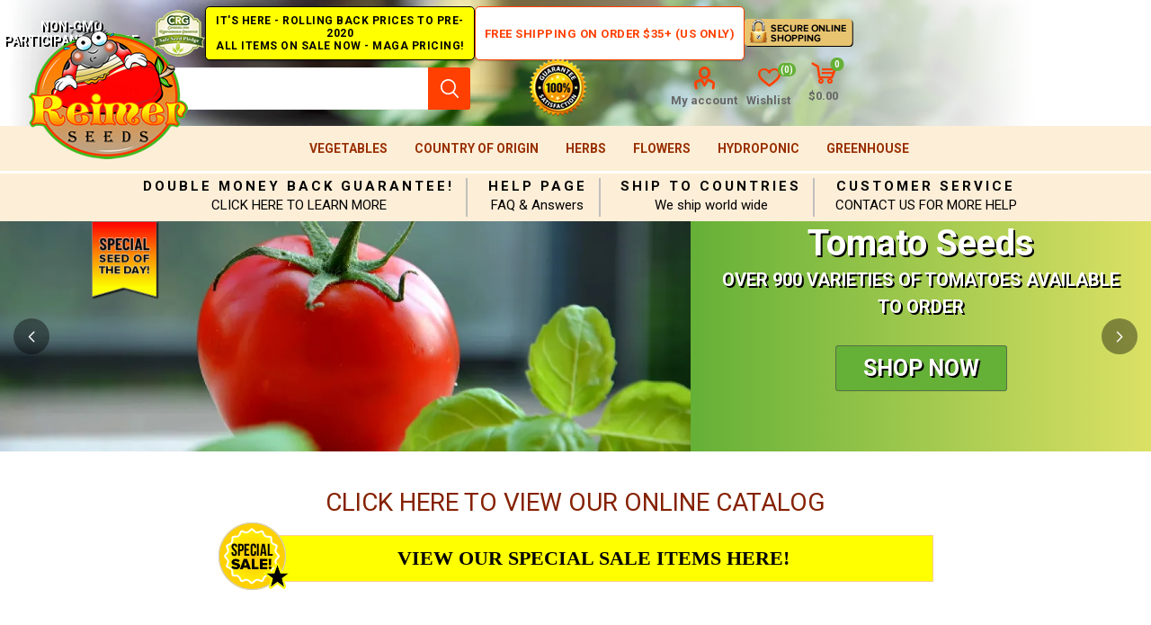

--- FILE ---
content_type: text/html; charset=utf-8
request_url: https://www.reimerseeds.com/
body_size: 13569
content:
<!DOCTYPE html><html lang="en" dir="ltr" class="html-home-page"><head><title>Reimer Seeds, Seeds, Vegetable Seeds, Garden Seeds, Heirloom Seeds, Flowers, Flower Seeds, Annuals, Perennials, Organic Seeds, Garden Supplies, Fruits, Herbs, Herb Seeds, Trees, Tree Seeds, Vegetable Seed Catalog, Hot Pepper Seeds, Greenhouse Seeds, Habanero, Red Savina, Hottest Peppers, Chili, Chilli, Peppers, Chili Pepper Seeds, Hot Sauce, Tomato Seeds, Seed Catalog, AAS Varieties, Naga Jolokia, World&#x27;s Hottest Peppers, Gardening. Reimer Seeds</title><meta charset="UTF-8"><meta name="description" content="Reimer Seeds, Seeds, Vegetable Seeds, Garden Seeds, Heirloom Seeds, Flowers, Flower Seeds, Annuals, Perennials, Organic Seeds, Garden Supplies, Fruits, Herbs, Herb Seeds, Trees, Tree Seeds, Vegetable Seed Catalog, Hot Pepper Seeds, Greenhouse Seeds, Habanero, Red Savina, Hottest Peppers, Chili, Chilli, Peppers, Chili Pepper Seeds, Hot Sauce, Tomato Seeds, Seed Catalog, AAS Varieties, Naga Jolokia, World's Hottest Peppers, Gardening"><meta name="keywords" content="Reimer Seeds,Vegetable Seeds,Herb Seeds,Tomato Seeds,Chili Hot Pepper Seeds,Cucumber Seeds,Carrot Seeds,Beet Seeds,Cantaloupe Seeds,Melon Seeds,Celery Seeds,Gourd Seeds,Kale Seeds,Lettice Seeds,Mustard Seeds,Collards Seeds,Onion Seeds,Sweet Pepper Seeds,Bell Pepper Seeds,Pumpkin Seeds,Radish Seeds,Strawberry Seeds,Peas,Beans,Corn,Squash Seeds,Watermelon Seeds. Swiss Chard Seeds,Broccoli Seeds,Brussels Sprouts Seeds,Cabbage Seeds,Kohlrabi Seeds,Asparagus Seeds,Artichokes Seeds,Turnip Seeds"><meta name="generator" content="nopCommerce"><meta name="viewport" content="width=device-width, initial-scale=1.0, minimum-scale=1.0, maximum-scale=2.0"><link rel="preload" as="font" href="/Themes/Emporium/Content/icons/emporium-icons.woff" crossorigin><link href="https://fonts.googleapis.com/css?family=Roboto:300,400,700&amp;subset=cyrillic-ext,greek-ext&amp;display=swap" rel="stylesheet"><link rel="stylesheet" href="/css/qkkn4rvjezgbx07ipdw9rw.styles.css?v=IfDjJ0imBesrgtiTw36g9WvDMPg"><script async src="https://www.googletagmanager.com/gtag/js?id=G-0BCNRE0XDT"></script><script>function gtag(){dataLayer.push(arguments)}window.dataLayer=window.dataLayer||[];gtag("js",new Date);gtag("config","G-0BCNRE0XDT")</script><script async src="//l.getsitecontrol.com/94gxq2j7.js"></script><link rel="apple-touch-icon" sizes="180x180" href="/icons/icons_0/apple-touch-icon.png"><link rel="icon" type="image/png" sizes="32x32" href="/icons/icons_0/favicon-32x32.png"><link rel="icon" type="image/png" sizes="192x192" href="/icons/icons_0/android-chrome-192x192.png"><link rel="icon" type="image/png" sizes="16x16" href="/icons/icons_0/favicon-16x16.png"><link rel="manifest" href="/icons/icons_0/site.webmanifest"><link rel="mask-icon" href="/icons/icons_0/safari-pinned-tab.svg" color="#5bbad5"><link rel="shortcut icon" href="/icons/icons_0/favicon.ico"><meta name="msapplication-TileColor" content="#2d89ef"><meta name="msapplication-TileImage" content="/icons/icons_0/mstile-144x144.png"><meta name="msapplication-config" content="/icons/icons_0/browserconfig.xml"><meta name="theme-color" content="#ffffff"><body class="home-page-body"><input name="__RequestVerificationToken" type="hidden" value="CfDJ8GEcJQRudixEvlXBbnC4bjwBE43gt4h9fBmNIsXvV0ZapZiXFRLZbBti1psbanWFVC7I_-_5zavLQUjF3KgrVD2C22uR7Zl7Q4rtDigVhAoR0N0f7hjt4xLXt6PUPCApRxu7MVREkQUbSoCnXtX2z-U"><div class="ajax-loading-block-window" style="display:none"></div><div id="dialog-notifications-success" title="Notification" style="display:none"></div><div id="dialog-notifications-error" title="Error" style="display:none"></div><div id="dialog-notifications-warning" title="Warning" style="display:none"></div><div id="bar-notification" class="bar-notification-container" data-close="Close"></div><!--[if lte IE 8]><div style="clear:both;height:59px;text-align:center;position:relative"><a href="http://www.microsoft.com/windows/internet-explorer/default.aspx" target="_blank"> <img src="/Themes/Emporium/Content/img/ie_warning.jpg" height="42" width="820" alt="You are using an outdated browser. For a faster, safer browsing experience, upgrade for free today."> </a></div><![endif]--><div class="master-wrapper-page"><div class="responsive-nav-wrapper-parent"><div class="responsive-nav-wrapper"><div class="menu-title"><span>Menu</span></div><div class="search-wrap"><span>Search</span></div><div class="mobile-logo"><a href="/" class="logo"> <img alt="Reimer Seeds" title="Reimer Seeds" src="https://www.reimerseeds.com/images/thumbs/0005338_TopLogo.png"></a></div><div class="shopping-cart-link"></div><div class="personal-button" id="header-links-opener"><span>Personal menu</span></div></div></div><div class="header"><div class="header-upper"><div class="header-selectors-wrapper"></div></div><div class="header-center"><div class="center-left"><span class="non-gmo" title="Non-GMO Participant Pledge">Non-GMO Participant Pledge</span> <span class="super-sale" title="Super Sale - All Items on Sale Now!"> IT'S HERE - ROLLING BACK PRICES TO PRE-2020<br> ALL ITEMS ON SALE NOW - MAGA PRICING! </span></div><div class="center-right"><a class="free-ship-new" href="/free-shipping-over-35-and-75-usa-orders-only" title="Free Shipping on Order $35+ (US Only)">Free Shipping on Order $35+ (US Only)</a> <span class="secure-shop" title="Secure Online Shopping"></span></div></div><div class="header-lower"><div class="header-logo"><a href="/" class="logo"> <img alt="Reimer Seeds" title="Reimer Seeds" src="https://www.reimerseeds.com/images/thumbs/0005338_TopLogo.png"></a></div><div class="search-box store-search-box"><div class="close-side-menu"><span class="close-side-menu-text">Search store</span> <span class="close-side-menu-btn">Close</span></div><form method="get" id="small-search-box-form" action="/search"><input type="text" class="search-box-text" id="small-searchterms" autocomplete="off" name="q" placeholder="Search store" aria-label="Search store"> <input type="hidden" class="instantSearchResourceElement" data-highlightfirstfoundelement="true" data-minkeywordlength="3" data-defaultproductsortoption="0" data-instantsearchurl="/instantSearchFor" data-searchpageurl="/search" data-searchinproductdescriptions="true" data-numberofvisibleproducts="5" data-noresultsresourcetext=" No data found."> <button type="submit" class="button-1 search-box-button">Search</button></form></div><div class="header-links-wrapper"><div class="guarantee-satisfaction"></div><div class="header-links"><ul><li><a href="/customer/info" class="ico-account opener" data-loginurl="/login?returnUrl=%2F">My account</a><div class="profile-menu-box"><div class="close-side-menu"><span class="close-side-menu-text">My account</span> <span class="close-side-menu-btn">Close</span></div><div class="header-form-holder"><a href="/register?returnUrl=%2F" class="ico-register">Create Account</a> <a href="/login?returnUrl=%2F" class="ico-login">Log in</a></div></div><li><a href="/wishlist" class="ico-wishlist"> <span class="wishlist-label">Wishlist</span> <span class="wishlist-qty">(0)</span> </a></ul><div class="mobile-flyout-wrapper"><div class="close-side-menu"><span class="close-side-menu-text">Shopping cart</span> <span class="close-side-menu-btn">Close</span></div><div id="flyout-cart" class="flyout-cart" data-removeitemfromcarturl="/EmporiumTheme/RemoveItemFromCart" data-flyoutcarturl="/EmporiumTheme/FlyoutShoppingCart"><div id="topcartlink"><a href="/cart" class="ico-cart"> <span class="cart-qty">0</span> <span class="cart-label"> $0.00 </span> </a></div><div class="mini-shopping-cart"><div class="flyout-cart-scroll-area"><p>You have no items in your shopping cart.</div></div></div></div></div></div></div><div class="header-menu-parent"><div class="header-menu"><div class="close-menu"><span class="close-menu-text">Menu</span> <span class="close-menu-btn">Close</span></div><ul class="mega-menu" data-isrtlenabled="false" data-enableclickfordropdown="false"><li class="has-sublist with-dropdown-in-grid root-category-items"><a class="with-subcategories" href="/vegetables">Vegetables</a><div class="plus-button"></div><div class="dropdown categories fullWidth sublist-wrap"><ul class="sublist"><li class="back-button"><span>Back</span><li><a class="lastLevelCategory" href="/emergency-survival-vegetables-seeds-kits" title="Emergency Survival Seeds Kits"><span>Emergency Survival Seeds Kits</span></a><li><a class="lastLevelCategory" href="/artichokes-seeds" title="Artichokes"><span>Artichokes</span></a><li><a class="lastLevelCategory" href="/arugula-seed" title="Arugula"><span>Arugula</span></a><li><a class="lastLevelCategory" href="/asparagus-seeds" title="Asparagus"><span>Asparagus</span></a><li><a class="lastLevelCategory" href="/bean-seeds" title="Beans"><span>Beans</span></a><li><a class="lastLevelCategory" href="/beet-seeds" title="Beets"><span>Beets</span></a><li><a class="lastLevelCategory" href="/broccoli-seeds" title="Broccoli"><span>Broccoli</span></a><li><a class="lastLevelCategory" href="/brussels-sprouts-seeds" title="Brussels Sprouts"><span>Brussels Sprouts</span></a><li><a class="lastLevelCategory" href="/cabbage-seed" title="Cabbage"><span>Cabbage</span></a><li><a class="lastLevelCategory" href="/cantaloupes-and-melons" title="Cantaloupes &amp; Melons"><span>Cantaloupes &amp; Melons</span></a><li><a class="lastLevelCategory" href="/cardoon-seed" title="Cardoons"><span>Cardoons</span></a><li><a class="lastLevelCategory" href="/carrot-seed" title="Carrots"><span>Carrots</span></a><li><a class="lastLevelCategory" href="/cauliflower-seeds" title="Cauliflower"><span>Cauliflower</span></a><li><a class="lastLevelCategory" href="/celeriac-seeds" title="Celeriac"><span>Celeriac</span></a><li><a class="lastLevelCategory" href="/celery-seeds" title="Celery"><span>Celery</span></a><li><a class="lastLevelCategory" href="/chicory-seeds" title="Chicory"><span>Chicory</span></a><li><a class="lastLevelCategory" href="/collards-seeds" title="Collards"><span>Collards</span></a><li><a class="lastLevelCategory" href="/corn-seed" title="Corn"><span>Corn</span></a><li><a class="lastLevelCategory" href="/corn-salad-seeds" title="Corn Salad"><span>Corn Salad</span></a><li><a class="lastLevelCategory" href="/cotton-seeds" title="Cotton"><span>Cotton</span></a><li><a class="lastLevelCategory" href="/cover-crops-seeds" title="Cover Crops"><span>Cover Crops</span></a><li><a class="lastLevelCategory" href="/cress-seeds" title="Cress"><span>Cress</span></a><li><a class="lastLevelCategory" href="/cucumber-seeds" title="Cucumbers"><span>Cucumbers</span></a><li><a class="lastLevelCategory" href="/eggplants-seeds" title="Eggplants"><span>Eggplants</span></a><li><a class="lastLevelCategory" href="/endive-seeds" title="Endive"><span>Endive</span></a><li><a class="lastLevelCategory" href="/european-greens" title="European Greens"><span>European Greens</span></a><li><a class="lastLevelCategory" href="/gourd-seeds" title="Gourds"><span>Gourds</span></a><li><a class="lastLevelCategory" href="/gourmet-vegetables" title="Gourmet Vegetables"><span>Gourmet Vegetables</span></a><li><a class="lastLevelCategory" href="/grain-seeds" title="Grains"><span>Grains</span></a><li><a class="lastLevelCategory" href="/jicama-seed" title="Jicama"><span>Jicama</span></a><li><a class="lastLevelCategory" href="/kale-seeds" title="Kale"><span>Kale</span></a><li><a class="lastLevelCategory" href="/kohlrabi-seeds" title="Kohlrabi"><span>Kohlrabi</span></a><li><a class="lastLevelCategory" href="/leeks-seeds" title="Leeks"><span>Leeks</span></a><li><a class="lastLevelCategory" href="/lettuce-seeds" title="Lettuce"><span>Lettuce</span></a><li><a class="lastLevelCategory" href="/mustard-greens-seeds" title="Mustard Greens"><span>Mustard Greens</span></a><li><a class="lastLevelCategory" href="/okra-seeds" title="Okra"><span>Okra</span></a><li><a class="lastLevelCategory" href="/onion-seeds" title="Onions &amp; Shallots"><span>Onions &amp; Shallots</span></a><li><a class="lastLevelCategory" href="/oriental-greens-seeds" title="Oriental Greens"><span>Oriental Greens</span></a><li><a class="lastLevelCategory" href="/oriental-vegetables" title="Oriental Vegetables"><span>Oriental Vegetables</span></a><li><a class="lastLevelCategory" href="/parsnips-seeds" title="Parsnips"><span>Parsnips</span></a><li><a class="lastLevelCategory" href="/peanut-seeds" title="Peanuts"><span>Peanuts</span></a><li><a class="lastLevelCategory" href="/pea-seeds" title="Peas"><span>Peas</span></a><li><a class="lastLevelCategory" href="/hot-pepper-seeds" title="Peppers Hot"><span>Peppers Hot</span></a><li><a class="lastLevelCategory" href="/sweet-pepper-seeds" title="Peppers Sweet"><span>Peppers Sweet</span></a><li><a class="lastLevelCategory" href="/pumpkin-seeds" title="Pumpkins"><span>Pumpkins</span></a><li><a class="lastLevelCategory" href="/radish-seeds" title="Radishes"><span>Radishes</span></a><li><a class="lastLevelCategory" href="/rhubarb-seeds" title="Rhubarb"><span>Rhubarb</span></a><li><a class="lastLevelCategory" href="/rice-seeds" title="Rice"><span>Rice</span></a><li><a class="lastLevelCategory" href="/rutabaga-seeds" title="Rutabaga"><span>Rutabaga</span></a><li><a class="lastLevelCategory" href="/salsify-seeds" title="Salsify"><span>Salsify</span></a><li><a class="lastLevelCategory" href="/spinach-seeds" title="Spinach"><span>Spinach</span></a><li><a class="lastLevelCategory" href="/sprouting-seeds" title="Sprouting Seeds"><span>Sprouting Seeds</span></a><li><a class="lastLevelCategory" href="/squash-seeds" title="Squash"><span>Squash</span></a><li><a class="lastLevelCategory" href="/strawberry-vegetables" title="Strawberry"><span>Strawberry</span></a><li><a class="lastLevelCategory" href="/sugar-cane-seeds" title="Sugar Cane"><span>Sugar Cane</span></a><li><a class="lastLevelCategory" href="/swiss-chard-seeds" title="Swiss Chard"><span>Swiss Chard</span></a><li><a class="lastLevelCategory" href="/tomatillo-and-ground-cherry" title="Tomatillo &amp; Ground Cherry"><span>Tomatillo &amp; Ground Cherry</span></a><li><a class="lastLevelCategory" href="/tomato-seeds" title="Tomato"><span>Tomato</span></a><li><a class="lastLevelCategory" href="/trees-vegetables" title="Trees"><span>Trees</span></a><li><a class="lastLevelCategory" href="/turnip-greens" title="Turnip Greens"><span>Turnip Greens</span></a><li><a class="lastLevelCategory" href="/turnips-seeds" title="Turnips"><span>Turnips</span></a><li><a class="lastLevelCategory" href="/watermelon-seeds" title="Watermelons"><span>Watermelons</span></a><li><a class="lastLevelCategory" href="/new-vegetable-items" title="New Items"><span>New Items</span></a><li><a class="lastLevelCategory" href="/all-america-selections-winners" title="All America Selections Winners"><span>All America Selections Winners</span></a><li><a class="lastLevelCategory" href="/cold-tolerant" title="Cold Tolerant"><span>Cold Tolerant</span></a><li><a class="lastLevelCategory" href="/container-gardening" title="Container Gardening"><span>Container Gardening</span></a><li><a class="lastLevelCategory" href="/courtyards-desks-patio-gardening" title="Courtyards, Desks &amp; Patio Gardening"><span>Courtyards, Desks &amp; Patio Gardening</span></a><li><a class="lastLevelCategory" href="/drought-tolerant" title="Drought Tolerant"><span>Drought Tolerant</span></a><li><a class="lastLevelCategory" href="/giant-vegetables" title="Giant Vegetables"><span>Giant Vegetables</span></a><li><a class="lastLevelCategory" href="/heirloom" title="Heirloom"><span>Heirloom</span></a><li><a class="lastLevelCategory" href="/heat-tolerant" title="Heat Tolerant"><span>Heat Tolerant</span></a><li><a class="lastLevelCategory" href="/high-humidity" title="High Humidity"><span>High Humidity</span></a><li><a class="lastLevelCategory" href="/self-pollinating-vegetables" title="Self Pollinating Vegetables"><span>Self Pollinating Vegetables</span></a><li><a class="lastLevelCategory" href="/wildlife-forage" title="Wildlife Forage"><span>Wildlife Forage</span></a><li><a class="lastLevelCategory" href="/world-record" title="World Record"><span>World Record</span></a></ul></div><li class="has-sublist with-dropdown-in-grid root-category-items"><a class="with-subcategories" href="/country-of-origin">Country of Origin</a><div class="plus-button"></div><div class="dropdown categories fullWidth sublist-wrap"><ul class="sublist"><li class="back-button"><span>Back</span><li><a class="lastLevelCategory" href="/north-america" title="North America"><span>North America</span></a><li><a class="lastLevelCategory" href="/central-america" title="Central America"><span>Central America</span></a><li><a class="lastLevelCategory" href="/caribbean" title="Caribbean"><span>Caribbean</span></a><li><a class="lastLevelCategory" href="/south-america" title="South America"><span>South America</span></a><li><a class="lastLevelCategory" href="/africa" title="Africa"><span>Africa</span></a><li><a class="lastLevelCategory" href="/europe" title="Europe"><span>Europe</span></a><li><a class="lastLevelCategory" href="/middle-east" title="Middle East"><span>Middle East</span></a><li><a class="lastLevelCategory" href="/asia" title="Asia"><span>Asia</span></a><li><a class="lastLevelCategory" href="/oceania-north-pacific-ocean" title="Oceania &amp; North Pacific Ocean"><span>Oceania &amp; North Pacific Ocean</span></a></ul></div><li class="has-sublist with-dropdown-in-grid root-category-items"><a class="with-subcategories" href="/herbs">Herbs</a><div class="plus-button"></div><div class="dropdown categories fullWidth sublist-wrap"><ul class="sublist"><li class="back-button"><span>Back</span><li><a class="lastLevelCategory" href="/culinary-herbs" title="Culinary Herbs"><span>Culinary Herbs</span></a><li><a class="lastLevelCategory" href="/herbal-teas" title="Herbal Teas"><span>Herbal Teas</span></a><li><a class="lastLevelCategory" href="/medicinal-herbs" title="Medicinal Herbs"><span>Medicinal Herbs</span></a><li><a class="lastLevelCategory" href="/potpourri-scented-flowers" title="Potpourri &amp; Scented Flowers"><span>Potpourri &amp; Scented Flowers</span></a><li><a class="lastLevelCategory" href="/summer-drinks" title="Summer Drinks"><span>Summer Drinks</span></a><li><a class="lastLevelCategory" href="/annuals" title="Annuals"><span>Annuals</span></a><li><a class="lastLevelCategory" href="/biennials" title="Biennials"><span>Biennials</span></a><li><a class="lastLevelCategory" href="/perennials" title="Perennials"><span>Perennials</span></a><li><a class="lastLevelCategory" href="/herbs-p" title="Herbs - P"><span>Herbs - P</span></a><li><a class="lastLevelCategory" href="/herbs-q" title="Herbs - Q"><span>Herbs - Q</span></a><li><a class="lastLevelCategory" href="/arugula-herbs" title="Arugula"><span>Arugula</span></a><li><a class="lastLevelCategory" href="/basil" title="Basil"><span>Basil</span></a><li><a class="lastLevelCategory" href="/chamomile" title="Chamomile"><span>Chamomile</span></a><li><a class="lastLevelCategory" href="/coriander" title="Coriander"><span>Coriander</span></a><li><a class="lastLevelCategory" href="/dill" title="Dill"><span>Dill</span></a><li><a class="lastLevelCategory" href="/fennel" title="Fennel"><span>Fennel</span></a><li><a class="lastLevelCategory" href="/lavender" title="Lavender"><span>Lavender</span></a><li><a class="lastLevelCategory" href="/mint" title="Mint"><span>Mint</span></a><li><a class="lastLevelCategory" href="/mustard-herbs" title="Mustard"><span>Mustard</span></a><li><a class="lastLevelCategory" href="/oregano" title="Oregano"><span>Oregano</span></a><li><a class="lastLevelCategory" href="/parsley" title="Parsley"><span>Parsley</span></a><li><a class="lastLevelCategory" href="/tarragon" title="Tarragon"><span>Tarragon</span></a><li><a class="lastLevelCategory" href="/thyme" title="Thyme"><span>Thyme</span></a></ul></div><li class="has-sublist with-dropdown-in-grid root-category-items"><a class="with-subcategories" href="/flower-seeds">Flowers</a><div class="plus-button"></div><div class="dropdown categories fullWidth sublist-wrap"><ul class="sublist"><li class="back-button"><span>Back</span><li><a class="lastLevelCategory" href="/edible-flowers-edible-flowers" title="Flowers"><span>Flowers</span></a><li><a class="lastLevelCategory" href="/sunflower-seeds" title="Sunflowers"><span>Sunflowers</span></a></ul></div><li class="has-sublist with-dropdown-in-grid root-category-items"><a class="with-subcategories" href="/hydroponic">Hydroponic</a><div class="plus-button"></div><div class="dropdown categories fullWidth sublist-wrap"><ul class="sublist"><li class="back-button"><span>Back</span><li><a class="lastLevelCategory" href="/arugula" title="Arugula"><span>Arugula</span></a><li><a class="lastLevelCategory" href="/broccoli-hydroponic" title="Broccoli"><span>Broccoli</span></a><li><a class="lastLevelCategory" href="/collards" title="Collards"><span>Collards</span></a><li><a class="lastLevelCategory" href="/cucumbers-hydroponic" title="Cucumbers"><span>Cucumbers</span></a><li><a class="lastLevelCategory" href="/herbs-hydroponic" title="Herbs"><span>Herbs</span></a><li><a class="lastLevelCategory" href="/kale" title="Kale"><span>Kale</span></a><li><a class="lastLevelCategory" href="/leeks" title="Leeks"><span>Leeks</span></a><li><a class="lastLevelCategory" href="/lettuce-hydroponic" title="Lettuce"><span>Lettuce</span></a><li><a class="lastLevelCategory" href="/mustard-hydroponic" title="Mustard"><span>Mustard</span></a><li><a class="lastLevelCategory" href="/peas-hydroponic" title="Peas"><span>Peas</span></a><li><a class="lastLevelCategory" href="/radishes-hydroponic" title="Radishes"><span>Radishes</span></a><li><a class="lastLevelCategory" href="/tomato-hydroponic" title="Tomato"><span>Tomato</span></a></ul></div><li class="has-sublist with-dropdown-in-grid root-category-items"><a class="with-subcategories" href="/greenhouse">Greenhouse</a><div class="plus-button"></div><div class="dropdown categories fullWidth sublist-wrap"><ul class="sublist"><li class="back-button"><span>Back</span><li><a class="lastLevelCategory" href="/arugula-greenhouse" title="Arugula"><span>Arugula</span></a><li><a class="lastLevelCategory" href="/eggplants-greenhouse" title="Eggplants"><span>Eggplants</span></a><li><a class="lastLevelCategory" href="/kohlrabi-greenhouse" title="Kohlrabi"><span>Kohlrabi</span></a><li><a class="lastLevelCategory" href="/leeks-greenhouse" title="Leeks"><span>Leeks</span></a><li><a class="lastLevelCategory" href="/onions-greenhouse" title="Onions"><span>Onions</span></a><li><a class="lastLevelCategory" href="/sweet-peppers-greenhouse" title="Peppers (Sweet)"><span>Peppers (Sweet)</span></a><li><a class="lastLevelCategory" href="/spinach-greenhouse" title="Spinach"><span>Spinach</span></a></ul></div></ul><ul class="mega-menu-responsive"><li class="has-sublist with-dropdown-in-grid root-category-items"><a class="with-subcategories" href="/vegetables">Vegetables</a><div class="plus-button"></div><div class="dropdown categories fullWidth sublist-wrap"><ul class="sublist"><li class="back-button"><span>Back</span><li><a class="lastLevelCategory" href="/emergency-survival-vegetables-seeds-kits" title="Emergency Survival Seeds Kits"><span>Emergency Survival Seeds Kits</span></a><li><a class="lastLevelCategory" href="/artichokes-seeds" title="Artichokes"><span>Artichokes</span></a><li><a class="lastLevelCategory" href="/arugula-seed" title="Arugula"><span>Arugula</span></a><li><a class="lastLevelCategory" href="/asparagus-seeds" title="Asparagus"><span>Asparagus</span></a><li><a class="lastLevelCategory" href="/bean-seeds" title="Beans"><span>Beans</span></a><li><a class="lastLevelCategory" href="/beet-seeds" title="Beets"><span>Beets</span></a><li><a class="lastLevelCategory" href="/broccoli-seeds" title="Broccoli"><span>Broccoli</span></a><li><a class="lastLevelCategory" href="/brussels-sprouts-seeds" title="Brussels Sprouts"><span>Brussels Sprouts</span></a><li><a class="lastLevelCategory" href="/cabbage-seed" title="Cabbage"><span>Cabbage</span></a><li><a class="lastLevelCategory" href="/cantaloupes-and-melons" title="Cantaloupes &amp; Melons"><span>Cantaloupes &amp; Melons</span></a><li><a class="lastLevelCategory" href="/cardoon-seed" title="Cardoons"><span>Cardoons</span></a><li><a class="lastLevelCategory" href="/carrot-seed" title="Carrots"><span>Carrots</span></a><li><a class="lastLevelCategory" href="/cauliflower-seeds" title="Cauliflower"><span>Cauliflower</span></a><li><a class="lastLevelCategory" href="/celeriac-seeds" title="Celeriac"><span>Celeriac</span></a><li><a class="lastLevelCategory" href="/celery-seeds" title="Celery"><span>Celery</span></a><li><a class="lastLevelCategory" href="/chicory-seeds" title="Chicory"><span>Chicory</span></a><li><a class="lastLevelCategory" href="/collards-seeds" title="Collards"><span>Collards</span></a><li><a class="lastLevelCategory" href="/corn-seed" title="Corn"><span>Corn</span></a><li><a class="lastLevelCategory" href="/corn-salad-seeds" title="Corn Salad"><span>Corn Salad</span></a><li><a class="lastLevelCategory" href="/cotton-seeds" title="Cotton"><span>Cotton</span></a><li><a class="lastLevelCategory" href="/cover-crops-seeds" title="Cover Crops"><span>Cover Crops</span></a><li><a class="lastLevelCategory" href="/cress-seeds" title="Cress"><span>Cress</span></a><li><a class="lastLevelCategory" href="/cucumber-seeds" title="Cucumbers"><span>Cucumbers</span></a><li><a class="lastLevelCategory" href="/eggplants-seeds" title="Eggplants"><span>Eggplants</span></a><li><a class="lastLevelCategory" href="/endive-seeds" title="Endive"><span>Endive</span></a><li><a class="lastLevelCategory" href="/european-greens" title="European Greens"><span>European Greens</span></a><li><a class="lastLevelCategory" href="/gourd-seeds" title="Gourds"><span>Gourds</span></a><li><a class="lastLevelCategory" href="/gourmet-vegetables" title="Gourmet Vegetables"><span>Gourmet Vegetables</span></a><li><a class="lastLevelCategory" href="/grain-seeds" title="Grains"><span>Grains</span></a><li><a class="lastLevelCategory" href="/jicama-seed" title="Jicama"><span>Jicama</span></a><li><a class="lastLevelCategory" href="/kale-seeds" title="Kale"><span>Kale</span></a><li><a class="lastLevelCategory" href="/kohlrabi-seeds" title="Kohlrabi"><span>Kohlrabi</span></a><li><a class="lastLevelCategory" href="/leeks-seeds" title="Leeks"><span>Leeks</span></a><li><a class="lastLevelCategory" href="/lettuce-seeds" title="Lettuce"><span>Lettuce</span></a><li><a class="lastLevelCategory" href="/mustard-greens-seeds" title="Mustard Greens"><span>Mustard Greens</span></a><li><a class="lastLevelCategory" href="/okra-seeds" title="Okra"><span>Okra</span></a><li><a class="lastLevelCategory" href="/onion-seeds" title="Onions &amp; Shallots"><span>Onions &amp; Shallots</span></a><li><a class="lastLevelCategory" href="/oriental-greens-seeds" title="Oriental Greens"><span>Oriental Greens</span></a><li><a class="lastLevelCategory" href="/oriental-vegetables" title="Oriental Vegetables"><span>Oriental Vegetables</span></a><li><a class="lastLevelCategory" href="/parsnips-seeds" title="Parsnips"><span>Parsnips</span></a><li><a class="lastLevelCategory" href="/peanut-seeds" title="Peanuts"><span>Peanuts</span></a><li><a class="lastLevelCategory" href="/pea-seeds" title="Peas"><span>Peas</span></a><li><a class="lastLevelCategory" href="/hot-pepper-seeds" title="Peppers Hot"><span>Peppers Hot</span></a><li><a class="lastLevelCategory" href="/sweet-pepper-seeds" title="Peppers Sweet"><span>Peppers Sweet</span></a><li><a class="lastLevelCategory" href="/pumpkin-seeds" title="Pumpkins"><span>Pumpkins</span></a><li><a class="lastLevelCategory" href="/radish-seeds" title="Radishes"><span>Radishes</span></a><li><a class="lastLevelCategory" href="/rhubarb-seeds" title="Rhubarb"><span>Rhubarb</span></a><li><a class="lastLevelCategory" href="/rice-seeds" title="Rice"><span>Rice</span></a><li><a class="lastLevelCategory" href="/rutabaga-seeds" title="Rutabaga"><span>Rutabaga</span></a><li><a class="lastLevelCategory" href="/salsify-seeds" title="Salsify"><span>Salsify</span></a><li><a class="lastLevelCategory" href="/spinach-seeds" title="Spinach"><span>Spinach</span></a><li><a class="lastLevelCategory" href="/sprouting-seeds" title="Sprouting Seeds"><span>Sprouting Seeds</span></a><li><a class="lastLevelCategory" href="/squash-seeds" title="Squash"><span>Squash</span></a><li><a class="lastLevelCategory" href="/strawberry-vegetables" title="Strawberry"><span>Strawberry</span></a><li><a class="lastLevelCategory" href="/sugar-cane-seeds" title="Sugar Cane"><span>Sugar Cane</span></a><li><a class="lastLevelCategory" href="/swiss-chard-seeds" title="Swiss Chard"><span>Swiss Chard</span></a><li><a class="lastLevelCategory" href="/tomatillo-and-ground-cherry" title="Tomatillo &amp; Ground Cherry"><span>Tomatillo &amp; Ground Cherry</span></a><li><a class="lastLevelCategory" href="/tomato-seeds" title="Tomato"><span>Tomato</span></a><li><a class="lastLevelCategory" href="/trees-vegetables" title="Trees"><span>Trees</span></a><li><a class="lastLevelCategory" href="/turnip-greens" title="Turnip Greens"><span>Turnip Greens</span></a><li><a class="lastLevelCategory" href="/turnips-seeds" title="Turnips"><span>Turnips</span></a><li><a class="lastLevelCategory" href="/watermelon-seeds" title="Watermelons"><span>Watermelons</span></a><li><a class="lastLevelCategory" href="/new-vegetable-items" title="New Items"><span>New Items</span></a><li><a class="lastLevelCategory" href="/all-america-selections-winners" title="All America Selections Winners"><span>All America Selections Winners</span></a><li><a class="lastLevelCategory" href="/cold-tolerant" title="Cold Tolerant"><span>Cold Tolerant</span></a><li><a class="lastLevelCategory" href="/container-gardening" title="Container Gardening"><span>Container Gardening</span></a><li><a class="lastLevelCategory" href="/courtyards-desks-patio-gardening" title="Courtyards, Desks &amp; Patio Gardening"><span>Courtyards, Desks &amp; Patio Gardening</span></a><li><a class="lastLevelCategory" href="/drought-tolerant" title="Drought Tolerant"><span>Drought Tolerant</span></a><li><a class="lastLevelCategory" href="/giant-vegetables" title="Giant Vegetables"><span>Giant Vegetables</span></a><li><a class="lastLevelCategory" href="/heirloom" title="Heirloom"><span>Heirloom</span></a><li><a class="lastLevelCategory" href="/heat-tolerant" title="Heat Tolerant"><span>Heat Tolerant</span></a><li><a class="lastLevelCategory" href="/high-humidity" title="High Humidity"><span>High Humidity</span></a><li><a class="lastLevelCategory" href="/self-pollinating-vegetables" title="Self Pollinating Vegetables"><span>Self Pollinating Vegetables</span></a><li><a class="lastLevelCategory" href="/wildlife-forage" title="Wildlife Forage"><span>Wildlife Forage</span></a><li><a class="lastLevelCategory" href="/world-record" title="World Record"><span>World Record</span></a></ul></div><li class="has-sublist with-dropdown-in-grid root-category-items"><a class="with-subcategories" href="/country-of-origin">Country of Origin</a><div class="plus-button"></div><div class="dropdown categories fullWidth sublist-wrap"><ul class="sublist"><li class="back-button"><span>Back</span><li><a class="lastLevelCategory" href="/north-america" title="North America"><span>North America</span></a><li><a class="lastLevelCategory" href="/central-america" title="Central America"><span>Central America</span></a><li><a class="lastLevelCategory" href="/caribbean" title="Caribbean"><span>Caribbean</span></a><li><a class="lastLevelCategory" href="/south-america" title="South America"><span>South America</span></a><li><a class="lastLevelCategory" href="/africa" title="Africa"><span>Africa</span></a><li><a class="lastLevelCategory" href="/europe" title="Europe"><span>Europe</span></a><li><a class="lastLevelCategory" href="/middle-east" title="Middle East"><span>Middle East</span></a><li><a class="lastLevelCategory" href="/asia" title="Asia"><span>Asia</span></a><li><a class="lastLevelCategory" href="/oceania-north-pacific-ocean" title="Oceania &amp; North Pacific Ocean"><span>Oceania &amp; North Pacific Ocean</span></a></ul></div><li class="has-sublist with-dropdown-in-grid root-category-items"><a class="with-subcategories" href="/herbs">Herbs</a><div class="plus-button"></div><div class="dropdown categories fullWidth sublist-wrap"><ul class="sublist"><li class="back-button"><span>Back</span><li><a class="lastLevelCategory" href="/culinary-herbs" title="Culinary Herbs"><span>Culinary Herbs</span></a><li><a class="lastLevelCategory" href="/herbal-teas" title="Herbal Teas"><span>Herbal Teas</span></a><li><a class="lastLevelCategory" href="/medicinal-herbs" title="Medicinal Herbs"><span>Medicinal Herbs</span></a><li><a class="lastLevelCategory" href="/potpourri-scented-flowers" title="Potpourri &amp; Scented Flowers"><span>Potpourri &amp; Scented Flowers</span></a><li><a class="lastLevelCategory" href="/summer-drinks" title="Summer Drinks"><span>Summer Drinks</span></a><li><a class="lastLevelCategory" href="/annuals" title="Annuals"><span>Annuals</span></a><li><a class="lastLevelCategory" href="/biennials" title="Biennials"><span>Biennials</span></a><li><a class="lastLevelCategory" href="/perennials" title="Perennials"><span>Perennials</span></a><li><a class="lastLevelCategory" href="/herbs-p" title="Herbs - P"><span>Herbs - P</span></a><li><a class="lastLevelCategory" href="/herbs-q" title="Herbs - Q"><span>Herbs - Q</span></a><li><a class="lastLevelCategory" href="/arugula-herbs" title="Arugula"><span>Arugula</span></a><li><a class="lastLevelCategory" href="/basil" title="Basil"><span>Basil</span></a><li><a class="lastLevelCategory" href="/chamomile" title="Chamomile"><span>Chamomile</span></a><li><a class="lastLevelCategory" href="/coriander" title="Coriander"><span>Coriander</span></a><li><a class="lastLevelCategory" href="/dill" title="Dill"><span>Dill</span></a><li><a class="lastLevelCategory" href="/fennel" title="Fennel"><span>Fennel</span></a><li><a class="lastLevelCategory" href="/lavender" title="Lavender"><span>Lavender</span></a><li><a class="lastLevelCategory" href="/mint" title="Mint"><span>Mint</span></a><li><a class="lastLevelCategory" href="/mustard-herbs" title="Mustard"><span>Mustard</span></a><li><a class="lastLevelCategory" href="/oregano" title="Oregano"><span>Oregano</span></a><li><a class="lastLevelCategory" href="/parsley" title="Parsley"><span>Parsley</span></a><li><a class="lastLevelCategory" href="/tarragon" title="Tarragon"><span>Tarragon</span></a><li><a class="lastLevelCategory" href="/thyme" title="Thyme"><span>Thyme</span></a></ul></div><li class="has-sublist with-dropdown-in-grid root-category-items"><a class="with-subcategories" href="/flower-seeds">Flowers</a><div class="plus-button"></div><div class="dropdown categories fullWidth sublist-wrap"><ul class="sublist"><li class="back-button"><span>Back</span><li><a class="lastLevelCategory" href="/edible-flowers-edible-flowers" title="Flowers"><span>Flowers</span></a><li><a class="lastLevelCategory" href="/sunflower-seeds" title="Sunflowers"><span>Sunflowers</span></a></ul></div><li class="has-sublist with-dropdown-in-grid root-category-items"><a class="with-subcategories" href="/hydroponic">Hydroponic</a><div class="plus-button"></div><div class="dropdown categories fullWidth sublist-wrap"><ul class="sublist"><li class="back-button"><span>Back</span><li><a class="lastLevelCategory" href="/arugula" title="Arugula"><span>Arugula</span></a><li><a class="lastLevelCategory" href="/broccoli-hydroponic" title="Broccoli"><span>Broccoli</span></a><li><a class="lastLevelCategory" href="/collards" title="Collards"><span>Collards</span></a><li><a class="lastLevelCategory" href="/cucumbers-hydroponic" title="Cucumbers"><span>Cucumbers</span></a><li><a class="lastLevelCategory" href="/herbs-hydroponic" title="Herbs"><span>Herbs</span></a><li><a class="lastLevelCategory" href="/kale" title="Kale"><span>Kale</span></a><li><a class="lastLevelCategory" href="/leeks" title="Leeks"><span>Leeks</span></a><li><a class="lastLevelCategory" href="/lettuce-hydroponic" title="Lettuce"><span>Lettuce</span></a><li><a class="lastLevelCategory" href="/mustard-hydroponic" title="Mustard"><span>Mustard</span></a><li><a class="lastLevelCategory" href="/peas-hydroponic" title="Peas"><span>Peas</span></a><li><a class="lastLevelCategory" href="/radishes-hydroponic" title="Radishes"><span>Radishes</span></a><li><a class="lastLevelCategory" href="/tomato-hydroponic" title="Tomato"><span>Tomato</span></a></ul></div><li class="has-sublist with-dropdown-in-grid root-category-items"><a class="with-subcategories" href="/greenhouse">Greenhouse</a><div class="plus-button"></div><div class="dropdown categories fullWidth sublist-wrap"><ul class="sublist"><li class="back-button"><span>Back</span><li><a class="lastLevelCategory" href="/arugula-greenhouse" title="Arugula"><span>Arugula</span></a><li><a class="lastLevelCategory" href="/eggplants-greenhouse" title="Eggplants"><span>Eggplants</span></a><li><a class="lastLevelCategory" href="/kohlrabi-greenhouse" title="Kohlrabi"><span>Kohlrabi</span></a><li><a class="lastLevelCategory" href="/leeks-greenhouse" title="Leeks"><span>Leeks</span></a><li><a class="lastLevelCategory" href="/onions-greenhouse" title="Onions"><span>Onions</span></a><li><a class="lastLevelCategory" href="/sweet-peppers-greenhouse" title="Peppers (Sweet)"><span>Peppers (Sweet)</span></a><li><a class="lastLevelCategory" href="/spinach-greenhouse" title="Spinach"><span>Spinach</span></a></ul></div></ul><div class="mobile-menu-items"></div></div></div></div><div class="home-page-advantages"><div class="advantages-item"><div class="picture"><a href="/double-money-back-guarantee" rel="DOUBLE MONEY BACK GUARANTEE!"> <img src="https://www.reimerseeds.com/images/default-image.png" alt="DOUBLE MONEY BACK GUARANTEE!" title="DOUBLE MONEY BACK GUARANTEE!"> </a></div><div class="info"><div class="title"><a href="/double-money-back-guarantee" rel="DOUBLE MONEY BACK GUARANTEE!">DOUBLE MONEY BACK GUARANTEE!</a></div><div class="description"><p>CLICK HERE TO LEARN MORE</div></div></div><div class="advantages-item"><div class="picture"><a href="/frequently-asked-questions" rel="Help Page"> <img src="https://www.reimerseeds.com/images/default-image.png" alt="Help Page" title="Help Page"> </a></div><div class="info"><div class="title"><a href="/frequently-asked-questions" rel="Help Page">Help Page</a></div><div class="description"><p>FAQ &amp; Answers</div></div></div><div class="advantages-item"><div class="picture"><a href="/countries-we-ship-to" rel="Ship to Countries"> <img src="https://www.reimerseeds.com/images/default-image.png" alt="Ship to Countries" title="Ship to Countries"> </a></div><div class="info"><div class="title"><a href="/countries-we-ship-to" rel="Ship to Countries">Ship to Countries</a></div><div class="description"><p>We ship world wide</div></div></div><div class="advantages-item"><div class="picture"><a href="/contactus" rel="CUSTOMER SERVICE"> <img src="https://www.reimerseeds.com/images/default-image.png" alt="CUSTOMER SERVICE" title="CUSTOMER SERVICE"> </a></div><div class="info"><div class="title"><a href="/contactus" rel="CUSTOMER SERVICE">CUSTOMER SERVICE</a></div><div class="description"><p>CONTACT US FOR MORE HELP</div></div></div></div><div class="overlayOffCanvas"></div><div class="home-ssd-wrap"><a class="home-ssd" href="/black-kat-pumpkin-seeds-2"> <img src="/images/uploaded/homepageslider/SpecialSeedOfTheDay.png" alt="Special Seed of the Day"> </a></div><style>.home-ssd-wrap{position:relative;margin:0 auto}a.home-ssd{position:absolute;top:0;left:8%;z-index:1;max-width:25%}@media only screen and (max-width:1280px){a.home-ssd{width:75px}}</style><div class="slider-wrapper"><div class="anywhere-slider anywhere-slick-slider" id="anywhereSlider1" data-mobilebreakpoint="768" data-slick="{&#34;adaptiveHeight&#34;:false,&#34;zIndex&#34;:0,&#34;autoplay&#34;:true,&#34;autoplaySpeed&#34;:3000,&#34;speed&#34;:1000,&#34;pauseOnHover&#34;:false,&#34;fade&#34;:true,&#34;infinite&#34;:true,&#34;dots&#34;:false,&#34;arrows&#34;:true,&#34;appendArrows&#34;:&#34;#anywhereSlider1 .slick-arrows&#34;,&#34;slide&#34;:&#34;.picture-slide, .html-slide&#34;,&#34;slidesToShow&#34;:1,&#34;slidesToScroll&#34;:1,&#34;responsive&#34;:[{&#34;breakpoint&#34;:768}],&#34;lazyLoad&#34;:&#34;ondemand&#34;,&#34;centerPadding&#34;:&#34;0px&#34;,&#34;centerMode&#34;:true,&#34;rtl&#34;:false}"><div class="anywhereslider-slide html-slide first-slide"><div class="slide"><div class="slideImg"><img src="/images/uploaded/homepageslider/HomeRotatingImages.webp" alt=""></div><div class="slideContent"><div class="slideContentWrapper"><div class="slideText"><h2>Tomato Seeds</h2><h3>OVER 900 VARIETIES OF TOMATOES AVAILABLE TO ORDER</h3><br><br><p><a href="/tomato-vegetables-2">Shop Now</a></div></div></div></div></div><div class="anywhereslider-slide html-slide"><div class="slide"><div class="slideImg"><img src="/images/uploaded/homepageslider/Home-GiantVeggies.webp" alt="Shop Giant Veggies"></div><div class="slideContent"><div class="slideContentWrapper"><div class="slideText"><h2>Shop Giant Veggies!</h2><h3>GROW GIANT VEGETABLES IN YOUR OWN GARDEN</h3><br><br><p><a href="/giant-vegetables">Shop Now</a></div></div></div></div></div><div class="anywhereslider-slide html-slide"><div class="slide"><div class="slideImg"><img src="/images/uploaded/homepageslider/HomeRotatingImages2.webp" alt=""></div><div class="slideContent"><div class="slideContentWrapper"><div class="slideText"><h2>Sweet Peppers</h2><h3>WE HAVE MANY SIZES AND COLORS TO CHOOSE FROM!</h3><br><br><p><a href="/peppers-sweet-vegetables">Shop Now</a></div></div></div></div></div><div class="anywhereslider-slide html-slide"><div class="slide"><div class="slideImg"><img src="/images/uploaded/homepageslider/HomeRotatingImages3.webp" alt=""></div><div class="slideContent"><div class="slideContentWrapper"><div class="slideText"><h2>See What's New!</h2><h3>NEW ITEMS ARE ADDED REGULARLY SO CHECK OUT WHAT’S NEW IN STOCK</h3><br><br><p><a href="/newproducts">Shop Now</a></div></div></div></div></div><div class="anywhereslider-slide html-slide"><div class="slide"><div class="slideImg"><img src="/images/uploaded/homepageslider/HomeRotatingImages4.jpg" alt=""></div><div class="slideContent"><div class="slideContentWrapper"><div class="slideText"><h2>Herbs</h2><h3>WE HAVE MANY DIFFERENT TYPES OF HERBS FOR YOU TO PICK FROM!</h3><br><br><p><a href="/herbs">Shop Now</a></div></div></div></div></div><div class="slick-arrows"></div></div></div><div class="master-wrapper-content"><div id="product-ribbon-info" data-productid="0" data-productboxselector=".product-item, .item-holder" data-productboxpicturecontainerselector=".picture, .item-picture" data-productpagepicturesparentcontainerselector=".product-essential" data-productpagebugpicturecontainerselector=".picture" data-retrieveproductribbonsurl="/RetrieveProductRibbons"></div><div class="master-column-wrapper"><div class="center-1"><input id="home-page-carousel-breakpoints" type="hidden" value="[{&#34;breakpoint&#34;:1600,&#34;settings&#34;:{&#34;slidesToShow&#34;:3}},{&#34;breakpoint&#34;:1024,&#34;settings&#34;:{&#34;slidesToShow&#34;:2}},{&#34;breakpoint&#34;:600,&#34;settings&#34;:{&#34;slidesToShow&#34;:1}}]"><div class="page home-page"><div class="page-body"><div class="download-catalog"><a href="/files/digitalcatalog/reimerseeds-catalog.pdf" target="_blank"> CLICK HERE TO VIEW OUR ONLINE CATALOG </a></div><div class="topic-block"><div class="topic-block-body"><div class="hSpecialSale"><div class="center"><a href="/special-sale-items"><img src="/images/uploaded/homepagecontent/SpecialSale-Home.png" alt="Spcial Sale"> VIEW OUR SPECIAL SALE ITEMS HERE!</a></div></div><style>.hSpecialSale{margin:0 15px;padding:0 0 30px 40px}.hSpecialSale a{display:table;width:100%;max-width:756px;height:50px;position:relative;margin:0 auto;background:#ff0;border:1px solid #fbce8c;font-family:'Roboto Slab',serif;font-size:22px;line-height:50px;font-weight:700;color:#000;text-align:center}.hSpecialSale a img{position:absolute;top:-15px;left:-40px}@media only screen and (max-width:768px){.hSpecialSale{width:320px;margin:0 auto}.hSpecialSale a{padding-left:30px;font-size:18px;line-height:20px;padding:4px 0 0 30px}}</style></div></div><div class="home-page-welcome-message with-anniversary-background"><div class="topic-block"><div class="topic-block-title"><h2>Welcome to Our New Online Website</h2></div><div class="topic-block-body"><p>We are celebrating our 25 Year Anniversary and thank our customers for their business.<p>Please let us know how we can improve the website and our service.</div></div></div><div class="category-grid home-page-category-grid"><div class="item-grid"><div class="item-box"><div class="category-item"><div class="picture"><a href="/cold-tolerant" title="Show products in category Cold Tolerant"> <img src="[data-uri]" data-lazyloadsrc="https://reimerseeds.com/images/thumbs/0000146_cold-tolerant_370.webp" alt="Picture for category Cold Tolerant" title="Show products in category Cold Tolerant"> </a></div><h2 class="title"><a href="/cold-tolerant" title="Show products in category Cold Tolerant"> Cold Tolerant </a></h2></div></div><div class="item-box"><div class="category-item"><div class="picture"><a href="/drought-tolerant" title="Show products in category Drought Tolerant"> <img src="[data-uri]" data-lazyloadsrc="https://reimerseeds.com/images/thumbs/0000182_drought-tolerant_370.webp" alt="Picture for category Drought Tolerant" title="Show products in category Drought Tolerant"> </a></div><h2 class="title"><a href="/drought-tolerant" title="Show products in category Drought Tolerant"> Drought Tolerant </a></h2></div></div><div class="item-box"><div class="category-item"><div class="picture"><a href="/heat-tolerant" title="Show products in category Heat Tolerant"> <img src="[data-uri]" data-lazyloadsrc="https://reimerseeds.com/images/thumbs/0000179_heat-tolerant_370.webp" alt="Picture for category Heat Tolerant" title="Show products in category Heat Tolerant"> </a></div><h2 class="title"><a href="/heat-tolerant" title="Show products in category Heat Tolerant"> Heat Tolerant </a></h2></div></div><div class="item-box"><div class="category-item"><div class="picture"><a href="/high-humidity" title="Show products in category High Humidity"> <img src="[data-uri]" data-lazyloadsrc="https://reimerseeds.com/images/thumbs/0000141_high-humidity_370.webp" alt="Picture for category High Humidity" title="Show products in category High Humidity"> </a></div><h2 class="title"><a href="/high-humidity" title="Show products in category High Humidity"> High Humidity </a></h2></div></div></div></div><div class="topic-block"><div class="topic-block-body"><div class="hMid"><div class="center"><div class="contentColumn" style="position:relative"><div class="html3Blocks"><div class="html3Block"><div class="html3BlockWrapper"><img class="html3blockMainImage" src="/images/uploaded/homepagecontent/HotPepperStore.jpg"><div class="html3blockMainWrapper"><div class="html3blockMain"><h3>THE</h3><h2>HOT PEPPER</h2><h3>STORE</h3></div></div><div class="html3blockLnkShop"><a href="/peppers-hot-vegetables">Shop Now</a></div></div><div class="html3BlockContent"><p>Start a New Hobby and Collect Hot Peppers From Around The World. You can find specific varieties by Country by exploring our <a href="/country-of-origin">Country of Origin Database</a>.</div></div><div class="html3BlockPad">&nbsp;</div><div class="html3Block"><div class="html3BlockWrapper"><img class="html3blockMainImage" src="/images/uploaded/homepagecontent/TomatoStore.jpg"><div class="html3blockMainWrapper"><div class="html3blockMain"><h3>THE</h3><h2>TOMATO</h2><h3>STORE</h3></div></div><div class="html3blockLnkShop"><a href="/tomato-vegetable">Shop Now</a></div></div><div class="html3BlockContent"><p>The <a href="/tomato-vegetables-2">Online Tomato Seed Catalog</a> has over 950 varieties of tomatoes of all sizes, shapes, and colors, including Heirloom varieties and Disease Resistant varieties.</div></div><div class="html3BlockPad">&nbsp;</div><div class="html3Block"><div class="html3BlockWrapper"><img class="html3blockMainImage" src="/images/uploaded/homepagecontent/VegetableStore.jpg"><div class="html3blockMainWrapper"><div class="html3blockMain"><h3>THE</h3><h2>VEGETABLE</h2><h3>STORE</h3></div></div><div class="html3blockLnkShop"><a href="vegetables">Shop Now</a></div></div><div class="html3BlockContent"><p>Shop Reimer Seeds for all of your vegetable needs with wide varieties to choose from, including many rare and hard to find varieties and giant size vegetables.</div></div></div><div class="html4Blocks"><div class="html4BlockLeft"><div class="html4BlockLeftTop"><div class="html4BlockTopLeftContent"><img class="html4blockMainImage" src="/images/uploaded/homepagecontent/Herbs.jpg"><div class="html4blockMain"><h2>HERBS</h2><p>Herbs can be grown inside in pots and containers and outside in gardens. Our Online Catalog has many different types of herbs.</p><a href="/herbs">Shop Now</a></div></div></div><div class="html4BlockLeftBottom"><div class="html4BlockBottomLeftContent"><a href="/diseasecodes"><img class="html4blockMainImage" src="/images/uploaded/homepagecontent/DiseaseResistantTerms.jpg"></a><div class="html4blockMain"><h2>DISEASE</h2><h3>RESISTANT TERMS</h3></div></div><div class="html4BlockLeftBottomPad">&nbsp;</div><div class="html4BlockCenterContent"><img class="html4blockMainImage" src="/images/uploaded/homepagecontent/PlantingSeedInstructions.jpg"><div class="html4blockMainWrapper"><div class="html4blockMain"><h2>PLANTING</h2><h3>SEED INSTRUCTIONS</h3></div></div><div class="html4blockLnk"><a href="/planting-instructions">View Details</a></div></div></div></div><div class="html4BlockPad">&nbsp;</div><div class="html4BlockRight"><div class="html4BlockRightContent"><div class="html4blockMain"><h2>CONTAINER GARDENING, TIPS &amp; ADVICE</h2><p>You can grow hot peppers all season long in containers. Visit the Container Gardening page to learn more on growing plants all season long! <a href="/container-gardening-tips-advice">LEARN MORE</a><p>&nbsp;<hr><p>&nbsp;<h2>REWARD POINTS PROGRAM</h2><p>Reimer Seeds appreciates Loyal Customers, so we added a new program to award repeat customers! Customers are awarded Reward Points which can be redeemed for discounts on future orders. <a href="/reward-points">LEARN MORE</a></div></div></div></div></div></div></div><div class="hMiracleGro"><div class="center"><img src="/images/uploaded/homepagecontent/MiracleGroMix.png" alt="Miracle Gro Mix"><h3>WHEN GROWING PLANTS FROM SEEDS WE RECOMMEND...</h3><h2>MIRACLE-GRO SEED STARTING MIX</h2><p>We recommend using Miracle-Gro Seed Starting Mix as it protects the plants from the effects of over-watering and under-watering. Cover the hole at the bottom of containers with screen or black landscaping material before filling it with potting mix. This will keep the potting soil in and keep the slugs and insects out of the container.</div></div><style>.hMid{padding-bottom:20px}.html3Blocks{display:table;margin:0 auto}.html3Block{display:table-cell;vertical-align:top;width:32%;position:relative}.html3BlockPad{display:table-cell;vertical-align:top;width:2%;position:relative}.html3BlockWrapper{position:relative}.html3blockMainWrapper{position:absolute;height:100%;width:100%;top:0;left:0}.html3blockMainWrapper:before{content:" ";display:inline-block;height:100%;width:1%;vertical-align:middle}.html3blockMain{display:inline-block;vertical-align:middle;width:98%;text-align:center}.html3blockMain h2,.html3blockMain h3{font-size:44px;line-height:44px;font-weight:700;color:#fff;margin:0;text-shadow:2px 2px #000}.html3blockMain h3{font-size:25px;line-height:25px}.html3blockLnkShop{position:absolute;bottom:10px;left:0;width:100%}.html3blockLnkShop a{display:table;margin:0 auto;font-size:20px;line-height:40px;font-weight:700;color:#fff;border:1px solid #fff;padding:0 20px;background:#65b037;text-transform:uppercase}.html3BlockContent{padding:10px 5px;text-align:center}.html3BlockContent p{font-size:16px;line-height:18px;margin:0;font-weight:400;color:#504c4b}.hMiracleGro .center{background:#65b037;padding:10px;color:#fff}.hMiracleGro h2,.hMiracleGro h3{font-size:44px;line-height:44px;font-weight:700;color:#fff;margin:0;text-shadow:2px 2px #000;margin-bottom:10px}.hMiracleGro h3{font-size:25px;line-height:25px;margin-top:25px}.hMiracleGro p{color:#fff;font-size:16px;font-weight:700}.hMiracleGro img{float:left;padding:0 20px;max-width:25%}.hBot{padding-bottom:20px}.html4Blocks{display:table;width:100%;margin:0 auto}.html4BlockLeft{display:table-cell;vertical-align:top;width:66%;position:relative}.html4BlockRight{display:table-cell;vertical-align:top;width:32%;position:relative;background:#fdeed8;padding:20px 35px}.html4BlockPad{display:table-cell;vertical-align:top;width:2%;position:relative}.html4BlockLeftTop{padding-bottom:20px}.html4BlockTopLeftContent{display:table;width:100%;margin:0 auto}.html4BlockTopLeftContent .html4blockMainImage{display:table-cell;vertical-align:top}.html4BlockTopLeftContent .html4blockMain{display:table-cell;vertical-align:top;width:254px;padding:15px 25px;background:#c89d6d}.html4BlockTopLeftContent h2{font-size:40px;line-height:40px;font-weight:700;color:#fff;margin-bottom:15px}.html4BlockTopLeftContent p{font-size:16px;line-height:20px;font-weight:400;color:#fff;margin-bottom:1.25em}.html4BlockTopLeftContent a{font-size:20px;line-height:40px;font-weight:700;color:#fff;border:1px solid #fff;padding:10px 30px 7px;background:#65b037;text-transform:uppercase}.html4BlockLeftBottom{display:table;width:100%;margin:0 auto}.html4BlockBottomLeftContent,.html4BlockCenterContent{display:table-cell;vertical-align:top;width:46%;position:relative}.html4BlockLeftBottomPad{display:table-cell;vertical-align:top;width:3%;position:relative}.html4BlockBottomLeftContent .html4blockMain{position:absolute;top:0;left:0;width:100%;padding:30px 10px;text-align:center}.html4BlockBottomLeftContent h2,.html4BlockBottomLeftContent h3{font-size:33px;line-height:33px;font-weight:700;color:#fff;margin:0;text-shadow:2px 2px #000}.html4BlockBottomLeftContent h3{font-size:19px;line-height:19px}.html4BlockCenterContent .html4blockMainWrapper{position:absolute;height:100%;width:100%;top:0;left:0}.html4BlockCenterContent .html4blockMainWrapper:before{content:" ";display:inline-block;height:100%;width:1%;vertical-align:middle}.html4BlockCenterContent .html4blockMain{display:inline-block;vertical-align:middle;width:98%;text-align:center;padding-bottom:30px}.html4BlockCenterContent .html4blockMain h2,.html4BlockCenterContent .html4blockMain h3{font-size:44px;line-height:44px;font-weight:700;color:#fff;margin:0;text-shadow:2px 2px #000}.html4BlockCenterContent .html4blockMain h3{font-size:25px;line-height:25px}.html4BlockCenterContent .html4blockLnk{position:absolute;bottom:20px;left:0;width:100%}.html4BlockCenterContent .html4blockLnk a{display:table;margin:0 auto;font-size:20px;line-height:40px;font-weight:700;color:#fff;border:1px solid #fff;padding:0 20px;background:#65b037;text-transform:uppercase}.html4BlockRightContent h2{font-size:22px;line-height:24px;font-weight:700;margin:0 0 10px;color:#ff4000}.html4BlockRightContent p{font-size:16px;line-height:22px;margin:0}.html4BlockRightContent a{display:block}@media only screen and (max-width:1024px){.html3blockMain h2,.html3blockMain h3{font-size:34px;line-height:34px}.html3blockMain h3{font-size:20px;line-height:20px}.html4BlockTopLeftContent{display:block}.html4BlockTopLeftContent .html4blockMainImage{width:100%}.html4BlockTopLeftContent .html4blockMain{width:100%}.html4BlockCenterContent .html4blockMain h2,.html4BlockCenterContent .html4blockMain h3{font-size:34px;line-height:34px}.html4BlockCenterContent .html4blockMain h3{font-size:20px;line-height:20px}}@media only screen and (max-width:768px){.hMid{padding:0}.html3Blocks{display:block}.html3Block{display:table;margin:0 auto 20px;width:100%;max-width:320px}.html3Block img{display:block;margin:0 auto}.html3blockMain h2,.html3blockMain h3{font-size:44px;line-height:44px}.html3blockMain h3{font-size:24px;line-height:24px}.html4Blocks{display:block}.html4BlockLeft,.html4BlockRight{display:block;width:100%}.html4BlockTopLeftContent .html4blockMainImage{max-width:320px;margin:0 auto}.html4BlockTopLeftContent .html4blockMain{display:table;max-width:320px;margin:0 auto;text-align:center}.html4BlockLeftBottom{display:block}.html4BlockBottomLeftContent,.html4BlockCenterContent{display:block;margin:0 auto 20px;width:100%}.html4BlockBottomLeftContent img,.html4BlockCenterContent img{display:block;margin:0 auto}}</style></div></div><div id="jcarousel-1-389" class="jCarouselMainWrapper"><div class="nop-jcarousel product-grid home-page-product-grid"><div class="title carousel-title"><strong>New For 2026</strong></div><div class="slick-carousel item-grid" data-slick="{&#34;rtl&#34;:false,&#34;infinite&#34;:true,&#34;slidesToScroll&#34;:6,&#34;dots&#34;:false,&#34;speed&#34;:0,&#34;autoplay&#34;:false,&#34;autoplaySpeed&#34;:0,&#34;arrows&#34;:true,&#34;cssEase&#34;:&#34;linear&#34;,&#34;respondTo&#34;:&#34;slider&#34;,&#34;edgeFriction&#34;:0.05,&#34;initialSlide&#34;:0,&#34;pauseOnHover&#34;:true,&#34;draggable&#34;:false,&#34;prevArrow&#34;:&#34;&lt;button type=\&#34;button\&#34; data-role=\&#34;none\&#34; class=\&#34;slick-prev\&#34; aria-label=\&#34;Previous\&#34; tabindex=\&#34;0\&#34; role=\&#34;button\&#34;>Previous&lt;/button>&#34;,&#34;nextArrow&#34;:&#34;&lt;button type=\&#34;button\&#34; data-role=\&#34;none\&#34; class=\&#34;slick-next\&#34; aria-label=\&#34;Next\&#34; tabindex=\&#34;0\&#34; role=\&#34;button\&#34;>Next&lt;/button>&#34;,&#34;responsive&#34;:[{&#34;breakpoint&#34;:10000,&#34;settings&#34;:{&#34;slidesToShow&#34;:6}},{&#34;breakpoint&#34;:1500,&#34;settings&#34;:{&#34;slidesToShow&#34;:5,&#34;slidesToScroll&#34;:5}},{&#34;breakpoint&#34;:1200,&#34;settings&#34;:{&#34;slidesToShow&#34;:4,&#34;slidesToScroll&#34;:4}},{&#34;breakpoint&#34;:980,&#34;settings&#34;:{&#34;slidesToShow&#34;:3,&#34;slidesToScroll&#34;:3}},{&#34;breakpoint&#34;:460,&#34;settings&#34;:{&#34;slidesToShow&#34;:2,&#34;slidesToScroll&#34;:2}}],&#34;lazyLoad&#34;:&#34;ondemand&#34;}" data-numberofvisibleitems="6"><div class="carousel-item"><div class="item-box"><div class="product-item" data-productid="5023"><div class="picture"><a href="/wild-jungle-peanut-seeds" title="Wild Jungle Peanuts"> <img src="[data-uri]" data-lazyloadsrc="https://reimerseeds.com/images/thumbs/0006854_wild-jungle-peanut-seeds_360.jpeg" alt="Wild Jungle Peanuts PN9-20" title="Wild Jungle Peanuts"> </a><div class="btn-wrapper"><button type="button" title="Add to wishlist" class="button-2 add-to-wishlist-button" onclick="return AjaxCart.addproducttocart_catalog(&#34;/addproducttocart/catalog/5023/2/1&#34;),!1">Add to wishlist</button></div></div><div class="details"><h2 class="product-title"><a href="/wild-jungle-peanut-seeds">Wild Jungle Peanut Seeds</a></h2><div class="sku">PN9-20</div><div class="product-rating-box" title="0 review(s)"><div class="rating"><div style="width:0%"></div></div></div><div class="description" data-short-description="none">Wild Jungle Peanuts</div><div class="add-info"><div class="prices"><span class="price old-price">$4.00</span> <span class="price actual-price">$3.50</span></div><div class="buttons"><div class="back-in-stock-subscription" style="border:3px solid #dc3545;padding:5px;background-color:#fff3f3;display:inline-block"><button type="button" class="button-2 subscribe-button" style="border:0;background:transparent;padding:0;cursor:pointer" data-subscribe-url="/backinstocksubscribe/5023" data-subscribe-title="Notify me when available"> <img src="/Plugins/ReimerSeeds.Catalog/Content/images/NotifyMe-OutOfStock.jpg" alt="Click Here to Be Notified When Item is Available!" class="img-responsive"> </button></div></div></div></div></div></div></div><div class="carousel-item"><div class="item-box"><div class="product-item" data-productid="5106"><div class="picture"><a href="/tangerine-dream-pepper-seeds" title="Show details for Tangerine Dream Pepper Seeds"> <img src="[data-uri]" data-lazyloadsrc="https://reimerseeds.com/images/thumbs/0004901_Tangerine-Dream-Peppers-Seeds_360.webp" alt="Tangerine Dream Pepper Seeds SP398-10" title="Show details for Tangerine Dream Pepper Seeds"> </a><div class="btn-wrapper"><button type="button" title="Add to wishlist" class="button-2 add-to-wishlist-button" onclick="return AjaxCart.addproducttocart_catalog(&#34;/addproducttocart/catalog/5106/2/1&#34;),!1">Add to wishlist</button></div></div><div class="details"><h2 class="product-title"><a href="/tangerine-dream-pepper-seeds">Tangerine Dream Pepper Seeds</a></h2><div class="sku">SP398-10</div><div class="product-rating-box" title="0 review(s)"><div class="rating"><div style="width:0%"></div></div></div><div class="description" data-short-description="none">Tangerine Dream Peppers</div><div class="add-info"><div class="prices"><span class="price old-price">$5.00</span> <span class="price actual-price">$4.50</span></div><div class="buttons"><div class="back-in-stock-subscription" style="border:3px solid #dc3545;padding:5px;background-color:#fff3f3;display:inline-block"><button type="button" class="button-2 subscribe-button" style="border:0;background:transparent;padding:0;cursor:pointer" data-subscribe-url="/backinstocksubscribe/5106" data-subscribe-title="Notify me when available"> <img src="/Plugins/ReimerSeeds.Catalog/Content/images/NotifyMe-OutOfStock.jpg" alt="Click Here to Be Notified When Item is Available!" class="img-responsive"> </button></div></div></div></div></div></div></div><div class="carousel-item"><div class="item-box"><div class="product-item" data-productid="4962"><div class="picture"><a href="/ironman-broccoli-seeds" title="Ironman Broccoli"> <img src="[data-uri]" data-lazyloadsrc="https://reimerseeds.com/images/thumbs/0005863_ironman-broccoli-seeds_360.jpeg" alt="Ironman Broccoli BR48-100" title="Ironman Broccoli"> </a><div class="btn-wrapper"><button type="button" title="Add to wishlist" class="button-2 add-to-wishlist-button" onclick="return AjaxCart.addproducttocart_catalog(&#34;/addproducttocart/catalog/4962/2/1&#34;),!1">Add to wishlist</button></div></div><div class="details"><h2 class="product-title"><a href="/ironman-broccoli-seeds">Ironman Broccoli Seeds</a></h2><div class="sku">BR50-100</div><div class="product-rating-box" title="0 review(s)"><div class="rating"><div style="width:0%"></div></div></div><div class="description" data-short-description="none">Ironman Broccoli</div><div class="add-info"><div class="prices"><span class="price old-price">$4.00</span> <span class="price actual-price">$3.50</span></div><div class="buttons"><button type="button" class="button-2 product-box-add-to-cart-button" onclick="return AjaxCart.addproducttocart_catalog(&#34;/addproducttocart/catalog/4962/1/1&#34;),!1">Add to cart</button></div></div></div></div></div></div><div class="carousel-item"><div class="item-box"><div class="product-item" data-productid="4972"><div class="picture"><a href="/burgundy-sprouting-broccoli-seeds" title="Burgundy Sprouting Broccoli"> <img src="[data-uri]" data-lazyloadsrc="https://reimerseeds.com/images/thumbs/0005876_burgundy-sprouting-broccoli-seeds_360.jpeg" alt="Burgundy Sprouting Broccoli BR60-25" title="Burgundy Sprouting Broccoli"> </a><div class="btn-wrapper"><button type="button" title="Add to wishlist" class="button-2 add-to-wishlist-button" onclick="return AjaxCart.addproducttocart_catalog(&#34;/addproducttocart/catalog/4972/2/1&#34;),!1">Add to wishlist</button></div></div><div class="details"><h2 class="product-title"><a href="/burgundy-sprouting-broccoli-seeds">Burgundy Sprouting Broccoli Seeds</a></h2><div class="sku">BR60-25</div><div class="product-rating-box" title="0 review(s)"><div class="rating"><div style="width:0%"></div></div></div><div class="description" data-short-description="none">Burgundy Sprouting Broccoli</div><div class="add-info"><div class="prices"><span class="price old-price">$4.00</span> <span class="price actual-price">$3.50</span></div><div class="buttons"><div class="back-in-stock-subscription" style="border:3px solid #dc3545;padding:5px;background-color:#fff3f3;display:inline-block"><button type="button" class="button-2 subscribe-button" style="border:0;background:transparent;padding:0;cursor:pointer" data-subscribe-url="/backinstocksubscribe/4972" data-subscribe-title="Notify me when available"> <img src="/Plugins/ReimerSeeds.Catalog/Content/images/NotifyMe-OutOfStock.jpg" alt="Click Here to Be Notified When Item is Available!" class="img-responsive"> </button></div></div></div></div></div></div></div><div class="carousel-item"><div class="item-box"><div class="product-item" data-productid="4960"><div class="picture"><a href="/santee-sprouting-broccoli-seeds" title="Santee Sprouting Broccoli"> <img src="[data-uri]" data-lazyloadsrc="https://reimerseeds.com/images/thumbs/0005862_santee-sprouting-broccoli-seeds_360.jpeg" alt="Santee Sprouting Broccoli BR49-25" title="Santee Sprouting Broccoli"> </a><div class="btn-wrapper"><button type="button" title="Add to wishlist" class="button-2 add-to-wishlist-button" onclick="return AjaxCart.addproducttocart_catalog(&#34;/addproducttocart/catalog/4960/2/1&#34;),!1">Add to wishlist</button></div></div><div class="details"><h2 class="product-title"><a href="/santee-sprouting-broccoli-seeds">Santee Sprouting Broccoli Seeds</a></h2><div class="sku">BR49-25</div><div class="product-rating-box" title="0 review(s)"><div class="rating"><div style="width:0%"></div></div></div><div class="description" data-short-description="none">Santee Sprouting Broccoli</div><div class="add-info"><div class="prices"><span class="price old-price">$4.00</span> <span class="price actual-price">$3.50</span></div><div class="buttons"><button type="button" class="button-2 product-box-add-to-cart-button" onclick="return AjaxCart.addproducttocart_catalog(&#34;/addproducttocart/catalog/4960/1/1&#34;),!1">Add to cart</button></div></div></div></div></div></div><div class="carousel-item"><div class="item-box"><div class="product-item" data-productid="4935"><div class="picture"><a href="/italian-roma-tomato-seeds" title="Italian Roma Tomato"> <img src="[data-uri]" data-lazyloadsrc="https://reimerseeds.com/images/thumbs/0004739_italian-roma-tomato-seeds_360.webp" alt="Italian Roma Tomato TM940-20" title="Italian Roma Tomato"> </a><div class="btn-wrapper"><button type="button" title="Add to wishlist" class="button-2 add-to-wishlist-button" onclick="return AjaxCart.addproducttocart_catalog(&#34;/addproducttocart/catalog/4935/2/1&#34;),!1">Add to wishlist</button></div></div><div class="details"><h2 class="product-title"><a href="/italian-roma-tomato-seeds">Italian Roma Tomato Seeds</a></h2><div class="sku">TM940-20</div><div class="product-rating-box" title="0 review(s)"><div class="rating"><div style="width:0%"></div></div></div><div class="description" data-short-description="none">Italian Roma Tomato</div><div class="add-info"><div class="prices"><span class="price old-price">$3.00</span> <span class="price actual-price">$2.50</span></div><div class="buttons"><button type="button" class="button-2 product-box-add-to-cart-button" onclick="return AjaxCart.addproducttocart_catalog(&#34;/addproducttocart/catalog/4935/1/1&#34;),!1">Add to cart</button></div></div></div></div></div></div><div class="carousel-item"><div class="item-box"><div class="product-item" data-productid="4970"><div class="picture"><a href="/sweet-bunch-broccoli-seeds" title="Sweet Bunch Broccoli"> <img src="[data-uri]" data-lazyloadsrc="https://reimerseeds.com/images/thumbs/0005872_sweet-bunch-broccoli-seeds_360.jpeg" alt="Sweet Bunch Broccoli BR58-50" title="Sweet Bunch Broccoli"> </a><div class="btn-wrapper"><button type="button" title="Add to wishlist" class="button-2 add-to-wishlist-button" onclick="return AjaxCart.addproducttocart_catalog(&#34;/addproducttocart/catalog/4970/2/1&#34;),!1">Add to wishlist</button></div></div><div class="details"><h2 class="product-title"><a href="/sweet-bunch-broccoli-seeds">Sweet Bunch Broccoli Seeds</a></h2><div class="sku">BR58-50</div><div class="product-rating-box" title="0 review(s)"><div class="rating"><div style="width:0%"></div></div></div><div class="description" data-short-description="none">Sweet Bunch Broccoli</div><div class="add-info"><div class="prices"><span class="price old-price">$4.00</span> <span class="price actual-price">$3.50</span></div><div class="buttons"><div class="back-in-stock-subscription" style="border:3px solid #dc3545;padding:5px;background-color:#fff3f3;display:inline-block"><button type="button" class="button-2 subscribe-button" style="border:0;background:transparent;padding:0;cursor:pointer" data-subscribe-url="/backinstocksubscribe/4970" data-subscribe-title="Notify me when available"> <img src="/Plugins/ReimerSeeds.Catalog/Content/images/NotifyMe-OutOfStock.jpg" alt="Click Here to Be Notified When Item is Available!" class="img-responsive"> </button></div></div></div></div></div></div></div><div class="carousel-item"><div class="item-box"><div class="product-item" data-productid="5091"><div class="picture"><a href="/big-boss-man-pepper-seeds" title="Big Boss Man Peppers"> <img src="[data-uri]" data-lazyloadsrc="https://reimerseeds.com/images/thumbs/0004890_big-boss-man-pepper-seeds_360.webp" alt="Big Boss Man Peppers HP2537-10" title="Big Boss Man Peppers"> </a><div class="btn-wrapper"><button type="button" title="Add to wishlist" class="button-2 add-to-wishlist-button" onclick="return AjaxCart.addproducttocart_catalog(&#34;/addproducttocart/catalog/5091/2/1&#34;),!1">Add to wishlist</button></div></div><div class="details"><h2 class="product-title"><a href="/big-boss-man-pepper-seeds">Big Boss Man Pepper Seeds</a></h2><div class="sku">HP2537-10</div><div class="product-rating-box" title="0 review(s)"><div class="rating"><div style="width:0%"></div></div></div><div class="description" data-short-description="none">Big Boss Man Peppers</div><div class="add-info"><div class="prices"><span class="price old-price">$4.00</span> <span class="price actual-price">$3.50</span></div><div class="buttons"><div class="back-in-stock-subscription" style="border:3px solid #dc3545;padding:5px;background-color:#fff3f3;display:inline-block"><button type="button" class="button-2 subscribe-button" style="border:0;background:transparent;padding:0;cursor:pointer" data-subscribe-url="/backinstocksubscribe/5091" data-subscribe-title="Notify me when available"> <img src="/Plugins/ReimerSeeds.Catalog/Content/images/NotifyMe-OutOfStock.jpg" alt="Click Here to Be Notified When Item is Available!" class="img-responsive"> </button></div></div></div></div></div></div></div><div class="carousel-item"><div class="item-box"><div class="product-item" data-productid="4251"><div class="picture"><a href="/tidy-treats-tomato-seeds" title="Tidy Treats Tomato"> <img src="[data-uri]" data-lazyloadsrc="https://reimerseeds.com/images/thumbs/0004135_tidy-treats-tomato-seeds_360.webp" alt="Tidy Treats Tomato TM846-10" title="Tidy Treats Tomato"> </a><div class="btn-wrapper"><button type="button" title="Add to wishlist" class="button-2 add-to-wishlist-button" onclick="return AjaxCart.addproducttocart_catalog(&#34;/addproducttocart/catalog/4251/2/1&#34;),!1">Add to wishlist</button></div></div><div class="details"><h2 class="product-title"><a href="/tidy-treats-tomato-seeds">Tidy Treats Tomato Seeds</a></h2><div class="sku">TM846-10</div><div class="product-rating-box" title="0 review(s)"><div class="rating"><div style="width:0%"></div></div></div><div class="description" data-short-description="none">Tidy Treats Tomato</div><div class="add-info"><div class="prices"><span class="price old-price">$4.00</span> <span class="price actual-price">$3.50</span></div><div class="buttons"><button type="button" class="button-2 product-box-add-to-cart-button" onclick="return AjaxCart.addproducttocart_catalog(&#34;/addproducttocart/catalog/4251/1/1&#34;),!1">Add to cart</button></div></div></div></div></div></div><div class="carousel-item"><div class="item-box"><div class="product-item" data-productid="4994"><div class="picture"><a href="/late-jade-chinese-broccoli-seeds" title="Late Jade Chinese Broccoli"> <img src="[data-uri]" data-lazyloadsrc="https://reimerseeds.com/images/thumbs/0005901_late-jade-chinese-broccoli-seeds_360.jpeg" alt="Late Jade Chinese Broccoli BR83-100" title="Late Jade Chinese Broccoli"> </a><div class="btn-wrapper"><button type="button" title="Add to wishlist" class="button-2 add-to-wishlist-button" onclick="return AjaxCart.addproducttocart_catalog(&#34;/addproducttocart/catalog/4994/2/1&#34;),!1">Add to wishlist</button></div></div><div class="details"><h2 class="product-title"><a href="/late-jade-chinese-broccoli-seeds">Late Jade Chinese Broccoli Seeds</a></h2><div class="sku">BR83-100</div><div class="product-rating-box" title="0 review(s)"><div class="rating"><div style="width:0%"></div></div></div><div class="description" data-short-description="none">Late Jade Chinese Broccoli</div><div class="add-info"><div class="prices"><span class="price old-price">$3.00</span> <span class="price actual-price">$2.50</span></div><div class="buttons"><button type="button" class="button-2 product-box-add-to-cart-button" onclick="return AjaxCart.addproducttocart_catalog(&#34;/addproducttocart/catalog/4994/1/1&#34;),!1">Add to cart</button></div></div></div></div></div></div></div><div class="loading-overlay"></div></div></div><div class="two-row-carousels small-products"></div></div></div></div></div></div><div class="footer-content"><div class="footer-note">Reimer seeds has over 5,000 quality vegetable, flower, and herb seeds for the home gardener and market growers. We do not sell any Genetically Modified seeds. This year we reduced our prices on many items, added new items, and have added additional bulk items by the ounce and pounds! Take time to review our impressive Online Seed Catalog. Sorry, we do not have a printed catalog to mail you. Plan your garden, and then order your varieties for this upcoming season. Please check back often, as we add new items regularly. If you don’t see an item you want you can always email us and we’ll see if we can bring it into stock!</div><div class="footer-slogan"><div class="footer_container"><div class="footer-logo"><a href="/" class="logo"> <img alt="Reimer Seeds" title="Reimer Seeds" src="https://www.reimerseeds.com/images/thumbs/0005338_TopLogo.png"></a></div><div class="slogan">Reimer seeds is the one source vendor for all of <strong>your gardening needs!</strong></div><div class="footer-to-top" title="Back to Top"></div></div></div></div><div class="footer"><div class="footer-upper"><div class="newsletter"><div class="title"><strong>Newsletter</strong></div><div class="newsletter-subscribe" id="newsletter-subscribe-block"><div class="newsletter-email"><input id="newsletter-email" class="newsletter-subscribe-text" placeholder="Enter your email here..." aria-label="Sign up for our newsletter" type="email" name="NewsletterEmail"> <button type="button" id="newsletter-subscribe-button" class="button-1 newsletter-subscribe-button">Subscribe</button></div><div class="newsletter-validation"><span id="subscribe-loading-progress" style="display:none" class="please-wait">Wait...</span> <span class="field-validation-valid" data-valmsg-for="NewsletterEmail" data-valmsg-replace="true"></span></div></div><div class="newsletter-result" id="newsletter-result-block"></div></div><div class="shipped-from-usa">Located & Shipped from the USA</div><div class="guarantee-satisfaction"></div></div><div class="footer-middle"><div class="footer-block"><div class="title"><strong>How we can help</strong></div><ul class="list"><li><a href="/feedback">Customer feedback</a><li><a href="/shipping-returns">Shipping &amp; returns</a><li><a href="/privacy-notice">Privacy notice</a><li><a href="/conditions-of-use">Conditions of Sale</a></ul></div><div class="footer-block"><div class="title"><strong>My account</strong></div><ul class="list"><li><a href="/customer/info">My account</a><li><a href="/order/history">Orders</a><li><a href="/customer/addresses">Addresses</a><li><a href="/cart">Shopping cart</a><li><a href="/wishlist">Wishlist</a></ul></div><div class="footer-block"><div class="title"><strong>More information</strong></div><ul class="list"><li><a href="/newproducts">New products</a><li><a href="/about-us">About us</a><li><a href="/reward-points">Reward Points</a><li><a href="/planting-instructions">Planting Instructions</a><li><a href="/frequently-asked-questions">Frequently Asked Questions</a></ul></div><div class="socials-and-payments"><div class="social-icons"><div class="title"><strong>Follow us</strong></div><ul class="social-sharing"><li><a target="_blank" class="facebook" href="https://www.facebook.com/reimerseeds" rel="noopener noreferrer" aria-label="Facebook"></a><li><a class="rss" href="/news/rss/1" aria-label="RSS"></a></ul></div><div class="pay-options"><div class="title"><strong>Payment options</strong></div><img src="/Themes/Emporium/Content/img/pay_icon1.png" alt=""> <img src="/Themes/Emporium/Content/img/pay_icon2.png" alt=""> <img src="/Themes/Emporium/Content/img/pay_icon3.png" alt=""> <img src="/Themes/Emporium/Content/img/pay_icon6.png" alt=""><div class="secure-shopping"></div></div></div></div><div class="footer-lower"><div class="footer-powered-by">Powered by <a href="https://www.nopcommerce.com/" target="_blank">nopCommerce</a></div><div class="footer-designed-by">Designed by <a href="https://www.nop-templates.com/" target="_blank">Nop-Templates.com</a></div><div class="footer-disclaimer">Copyright &copy; 2026 Reimer Seeds. All rights reserved.</div></div></div></div><meta property="og:site_name" content="Reimer Seeds"><meta property="og:image" content="https://www.reimerseeds.com/Plugins/ReimerSeeds.Catalog/logo.png"><script type="application/ld+json">{"@context":"https://schema.org","@type":"Organization","url":"https://www.reimerseeds.com","name":"Reimer Seeds","logo":"https://www.reimerseeds.com/Plugins/ReimerSeeds.Catalog/logo.png"}</script><div class="scroll-back-button" id="goToTop"></div><script src="/lib_npm/jquery/jquery.min.js?v=MYt6ZTcxPTSOwyUF4RreR4ad2_g"></script><script src="/lib_npm/jquery-validation/jquery.validate.min.js?v=dFD-k_NR36mmXvmgjaiVdjNZMPM"></script><script src="/lib_npm/jquery-validation-unobtrusive/jquery.validate.unobtrusive.min.js?v=OQ3NXrGG2MyC5cGai_x7FquWViU"></script><script src="/lib_npm/jquery-ui-dist/jquery-ui.min.js?v=OPKIojOR2eGrzFCRo9_se2W-m_k"></script><script src="/lib_npm/jquery-migrate/jquery-migrate.min.js?v=occELN6kK-ZOKLqX291o4aQ9Miw"></script><script src="/js/public.common.js?v=3or-lret6kTZkZwa-K_Cs5JMhOE"></script><script src="/js/public.ajaxcart.js?v=LbCTLOP_nPYkW8G96jTl-lNuQaQ"></script><script src="/js/public.countryselect.js?v=t41q0ymHXtYIkaHNSnv7jN6A0uw"></script><script src="/lib/kendo/2020.1.406/js/kendo.core.min.js?v=rWdgVJwZQ1pDbPNCFFmUCcSNxwU"></script><script src="/lib/kendo/2020.1.406/js/kendo.data.min.js?v=rE7PEFuuyW256jXQYkxrmKt_SPs"></script><script src="/lib/kendo/2020.1.406/js/kendo.popup.min.js?v=J-q2_QM_chuHTz4YTKxEvw8a0TE"></script><script src="/lib/kendo/2020.1.406/js/kendo.list.min.js?v=Dkn4tsG6k2EFvTmRKKxL200VMsQ"></script><script src="/lib/kendo/2020.1.406/js/kendo.autocomplete.min.js?v=PQPQ-uIhW_qRVwzqnPjUr2LwLgY"></script><script src="/lib/kendo/2020.1.406/js/kendo.fx.min.js?v=EVDz4n0fWg7knR39-rT2jjFIq4o"></script><script src="/Plugins/SevenSpikes.Core/Scripts/sevenspikes.core.min.js?v=yX8vA6qp3M5CpF2jbSyrNVvceUQ"></script><script src="/Plugins/SevenSpikes.Core/Scripts/swipeEvents.min.js?v=SgBMuMePzcQH26lWoEIkCGlegmc"></script><script src="/Plugins/SevenSpikes.Core/Scripts/slick-slider-1.6.0.min.js?v=Cyxh4W5__neR62Gq219uf7uz8FY"></script><script src="/Plugins/SevenSpikes.Nop.Plugins.JCarousel/Scripts/jCarousel.min.js?v=MSW40iXrIxFnSWPy_7QyWGxUn38"></script><script src="/Plugins/SevenSpikes.Nop.Plugins.InstantSearch/Scripts/InstantSearch.min.js?v=d7TbblM0srVj9GLaejqfDTV3RJk"></script><script src="/Plugins/SevenSpikes.Nop.Plugins.MegaMenu/Scripts/MegaMenu.min.js?v=gvjs54YnqV2HxfutK1jPNCbXXSU"></script><script src="/Plugins/SevenSpikes.Nop.Plugins.AnywhereSliders/Scripts/AnywhereSliders.min.js?v=bZKi1tXRw4twdIH_u75gEvxF7bY"></script><script src="/Plugins/SevenSpikes.Core/Scripts/jquery.json-2.4.min.js?v=pE7CJXzQY5lEzpkakTeqVzyduBw"></script><script src="/Plugins/SevenSpikes.Nop.Plugins.ProductRibbons/Scripts/ProductRibbons.min.js?v=fq7irGFCmlVDnq8jjpeJ6VeJeQg"></script><script src="/Plugins/ReimerSeeds.Catalog/Content/script/reimerseeds.js?v=4f6hoIcRHl-ZnXzykmJhTaWG2Qg"></script><script src="/Plugins/SevenSpikes.Core/Scripts/footable.min.js?v=fHP0wbBsRK5ICpnNcLR1_3k5my4"></script><script src="/Plugins/SevenSpikes.Core/Scripts/perfect-scrollbar.min.js?v=iec0mU-QWxcykfRttq3aidJYFXw"></script><script src="/Plugins/SevenSpikes.Core/Scripts/sevenspikes.theme.min.js?v=RP4s00Zi7eMaVValQR5RmFE0P18"></script><script src="/Themes/Emporium/Content/scripts/emporium.js?v=Cu_cbCtktqs5_XO1cYEKfYnyKw8"></script><script id="instantSearchItemTemplate" type="text/x-kendo-template">
    <div class="instant-search-item" data-url="${ data.CustomProperties.Url }">
        <a href="${ data.CustomProperties.Url }">
            <div class="img-block">
                <img src="${ data.PictureModels[0].ImageUrl }" alt="${ data.Name }" title="${ data.Name }" style="border: none">
            </div>
            <div class="detail">
                <div class="title">${ data.Name }</div>
                <div class="price"># var price = ""; if (data.ProductPrice.Price) { price = data.ProductPrice.Price } # #= price #</div>           
            </div>
        </a>
    </div>
</script><script>$("#small-search-box-form").on("submit",function(n){$("#small-searchterms").val()==""&&(alert("Please enter some search keyword"),$("#small-searchterms").focus(),n.preventDefault())})</script><script>$(document).ready(function(){$(".header").on("mouseenter","#topcartlink",function(){$("#flyout-cart").addClass("active")});$(".header").on("mouseleave","#topcartlink",function(){$("#flyout-cart").removeClass("active")});$(".header").on("mouseenter","#flyout-cart",function(){$("#flyout-cart").addClass("active")});$(".header").on("mouseleave","#flyout-cart",function(){$("#flyout-cart").removeClass("active")})})</script><script>$(document).ready(function(){$(".category-navigation-list").on("mouseenter",function(){$("img.lazy").each(function(){var n=$(this);n.attr("src",n.attr("data-original"))})})})</script><script>var localized_data={AjaxCartFailure:"Failed to add the product. Please refresh the page and try one more time."};AjaxCart.init(!1,".cart-qty",".header-links .wishlist-qty","#flyout-cart",localized_data)</script><script>function newsletter_subscribe(n){var i=$("#subscribe-loading-progress"),t;i.show();t={subscribe:n,email:$("#newsletter-email").val()};addAntiForgeryToken(t);$.ajax({cache:!1,type:"POST",url:"/subscribenewsletter",data:t,success:function(n){$("#newsletter-result-block").html(n.Result);n.Success?($("#newsletter-subscribe-block").hide(),$("#newsletter-result-block").show()):$("#newsletter-result-block").fadeIn("slow").delay(2e3).fadeOut("slow")},error:function(){alert("Failed to subscribe.")},complete:function(){i.hide()}})}$(document).ready(function(){$("#newsletter-subscribe-button").on("click",function(){newsletter_subscribe("true")});$("#newsletter-email").on("keydown",function(n){if(n.keyCode==13)return $("#newsletter-subscribe-button").trigger("click"),!1})})</script><script>$(document).ready(function(){$(".footer-to-top").on("click",function(){$("html, body").animate({scrollTop:0},1e3)})})</script><script defer src="https://static.cloudflareinsights.com/beacon.min.js/vcd15cbe7772f49c399c6a5babf22c1241717689176015" integrity="sha512-ZpsOmlRQV6y907TI0dKBHq9Md29nnaEIPlkf84rnaERnq6zvWvPUqr2ft8M1aS28oN72PdrCzSjY4U6VaAw1EQ==" data-cf-beacon='{"version":"2024.11.0","token":"3fffd4d78efe4df082e757ae24bea9fe","r":1,"server_timing":{"name":{"cfCacheStatus":true,"cfEdge":true,"cfExtPri":true,"cfL4":true,"cfOrigin":true,"cfSpeedBrain":true},"location_startswith":null}}' crossorigin="anonymous"></script>


--- FILE ---
content_type: text/html; charset=utf-8
request_url: https://www.reimerseeds.com/RetrieveProductRibbons
body_size: 65
content:

            <a href="/wild-jungle-peanut-seeds" class="ribbon-position top-right" data-productribbonid="1" data-productid="5023">
                <div class="product-ribbon sale" style="top: -5px;&#xD;&#xA;right: -5px;">

        <img id="ribbon-picture-1-5023-9" src="https://www.reimerseeds.com/images/thumbs/0005342_smallsale75_75.png"/>

                </div>
            </a>
            <a href="/wild-jungle-peanut-seeds" class="ribbon-position bottom-middle" data-productribbonid="2" data-productid="5023">
                <div class="product-ribbon new-lower-price" style="bottom: -5px;">

        <img id="ribbon-picture-2-5023-11" src="https://www.reimerseeds.com/images/thumbs/0005344_Low_price250_40.png"/>

                </div>
            </a>
            <a href="/tangerine-dream-pepper-seeds" class="ribbon-position top-right" data-productribbonid="1" data-productid="5106">
                <div class="product-ribbon sale" style="top: -5px;&#xD;&#xA;right: -5px;">

        <img id="ribbon-picture-1-5106-9" src="https://www.reimerseeds.com/images/thumbs/0005342_smallsale75_75.png"/>

                </div>
            </a>
            <a href="/tangerine-dream-pepper-seeds" class="ribbon-position bottom-middle" data-productribbonid="2" data-productid="5106">
                <div class="product-ribbon new-lower-price" style="bottom: -5px;">

        <img id="ribbon-picture-2-5106-11" src="https://www.reimerseeds.com/images/thumbs/0005344_Low_price250_40.png"/>

                </div>
            </a>
            <a href="/ironman-broccoli-seeds" class="ribbon-position top-right" data-productribbonid="1" data-productid="4962">
                <div class="product-ribbon sale" style="top: -5px;&#xD;&#xA;right: -5px;">

        <img id="ribbon-picture-1-4962-9" src="https://www.reimerseeds.com/images/thumbs/0005342_smallsale75_75.png"/>

                </div>
            </a>
            <a href="/ironman-broccoli-seeds" class="ribbon-position bottom-middle" data-productribbonid="2" data-productid="4962">
                <div class="product-ribbon new-lower-price" style="bottom: -5px;">

        <img id="ribbon-picture-2-4962-11" src="https://www.reimerseeds.com/images/thumbs/0005344_Low_price250_40.png"/>

                </div>
            </a>
            <a href="/burgundy-sprouting-broccoli-seeds" class="ribbon-position top-right" data-productribbonid="1" data-productid="4972">
                <div class="product-ribbon sale" style="top: -5px;&#xD;&#xA;right: -5px;">

        <img id="ribbon-picture-1-4972-9" src="https://www.reimerseeds.com/images/thumbs/0005342_smallsale75_75.png"/>

                </div>
            </a>
            <a href="/burgundy-sprouting-broccoli-seeds" class="ribbon-position bottom-middle" data-productribbonid="2" data-productid="4972">
                <div class="product-ribbon new-lower-price" style="bottom: -5px;">

        <img id="ribbon-picture-2-4972-11" src="https://www.reimerseeds.com/images/thumbs/0005344_Low_price250_40.png"/>

                </div>
            </a>
            <a href="/santee-sprouting-broccoli-seeds" class="ribbon-position top-right" data-productribbonid="1" data-productid="4960">
                <div class="product-ribbon sale" style="top: -5px;&#xD;&#xA;right: -5px;">

        <img id="ribbon-picture-1-4960-9" src="https://www.reimerseeds.com/images/thumbs/0005342_smallsale75_75.png"/>

                </div>
            </a>
            <a href="/santee-sprouting-broccoli-seeds" class="ribbon-position bottom-middle" data-productribbonid="2" data-productid="4960">
                <div class="product-ribbon new-lower-price" style="bottom: -5px;">

        <img id="ribbon-picture-2-4960-11" src="https://www.reimerseeds.com/images/thumbs/0005344_Low_price250_40.png"/>

                </div>
            </a>
            <a href="/italian-roma-tomato-seeds" class="ribbon-position top-right" data-productribbonid="1" data-productid="4935">
                <div class="product-ribbon sale" style="top: -5px;&#xD;&#xA;right: -5px;">

        <img id="ribbon-picture-1-4935-9" src="https://www.reimerseeds.com/images/thumbs/0005342_smallsale75_75.png"/>

                </div>
            </a>
            <a href="/italian-roma-tomato-seeds" class="ribbon-position bottom-middle" data-productribbonid="2" data-productid="4935">
                <div class="product-ribbon new-lower-price" style="bottom: -5px;">

        <img id="ribbon-picture-2-4935-11" src="https://www.reimerseeds.com/images/thumbs/0005344_Low_price250_40.png"/>

                </div>
            </a>
            <a href="/sweet-bunch-broccoli-seeds" class="ribbon-position top-right" data-productribbonid="1" data-productid="4970">
                <div class="product-ribbon sale" style="top: -5px;&#xD;&#xA;right: -5px;">

        <img id="ribbon-picture-1-4970-9" src="https://www.reimerseeds.com/images/thumbs/0005342_smallsale75_75.png"/>

                </div>
            </a>
            <a href="/sweet-bunch-broccoli-seeds" class="ribbon-position bottom-middle" data-productribbonid="2" data-productid="4970">
                <div class="product-ribbon new-lower-price" style="bottom: -5px;">

        <img id="ribbon-picture-2-4970-11" src="https://www.reimerseeds.com/images/thumbs/0005344_Low_price250_40.png"/>

                </div>
            </a>
            <a href="/big-boss-man-pepper-seeds" class="ribbon-position top-right" data-productribbonid="1" data-productid="5091">
                <div class="product-ribbon sale" style="top: -5px;&#xD;&#xA;right: -5px;">

        <img id="ribbon-picture-1-5091-9" src="https://www.reimerseeds.com/images/thumbs/0005342_smallsale75_75.png"/>

                </div>
            </a>
            <a href="/big-boss-man-pepper-seeds" class="ribbon-position bottom-middle" data-productribbonid="2" data-productid="5091">
                <div class="product-ribbon new-lower-price" style="bottom: -5px;">

        <img id="ribbon-picture-2-5091-11" src="https://www.reimerseeds.com/images/thumbs/0005344_Low_price250_40.png"/>

                </div>
            </a>
            <a href="/tidy-treats-tomato-seeds" class="ribbon-position top-right" data-productribbonid="1" data-productid="4251">
                <div class="product-ribbon sale" style="top: -5px;&#xD;&#xA;right: -5px;">

        <img id="ribbon-picture-1-4251-9" src="https://www.reimerseeds.com/images/thumbs/0005342_smallsale75_75.png"/>

                </div>
            </a>
            <a href="/tidy-treats-tomato-seeds" class="ribbon-position bottom-middle" data-productribbonid="2" data-productid="4251">
                <div class="product-ribbon new-lower-price" style="bottom: -5px;">

        <img id="ribbon-picture-2-4251-11" src="https://www.reimerseeds.com/images/thumbs/0005344_Low_price250_40.png"/>

                </div>
            </a>
            <a href="/late-jade-chinese-broccoli-seeds" class="ribbon-position top-right" data-productribbonid="1" data-productid="4994">
                <div class="product-ribbon sale" style="top: -5px;&#xD;&#xA;right: -5px;">

        <img id="ribbon-picture-1-4994-9" src="https://www.reimerseeds.com/images/thumbs/0005342_smallsale75_75.png"/>

                </div>
            </a>
            <a href="/late-jade-chinese-broccoli-seeds" class="ribbon-position bottom-middle" data-productribbonid="2" data-productid="4994">
                <div class="product-ribbon new-lower-price" style="bottom: -5px;">

        <img id="ribbon-picture-2-4994-11" src="https://www.reimerseeds.com/images/thumbs/0005344_Low_price250_40.png"/>

                </div>
            </a>


--- FILE ---
content_type: text/javascript; charset=UTF-8
request_url: https://www.reimerseeds.com/Plugins/ReimerSeeds.Catalog/Content/script/reimerseeds.js?v=4f6hoIcRHl-ZnXzykmJhTaWG2Qg
body_size: -482
content:
(function(n){n(document).ready(function(){n(".productbadge").on("click","img",function(){var t=n('<div class="badge">'),r=n('<div class="badge-logo">'),u=n("<img>"),i;u.attr("src",n(this).parent().data("img"));u.appendTo(r);r.appendTo(t);i=n('<div class="badge-desc">');i.text(n(this).parent().data("desc"));i.appendTo(t);n(t).dialog({classes:{"ui-dialog":"badge-popup"},width:350,title:n(this).parent().attr("title"),modal:!0,resizable:!1,draggable:!1,dialogClass:"no-close success-dialog",close:function(){n(this).dialog("destroy").hide();n("body").prop("style").removeProperty("overflow")}});n("body").css("overflow","hidden")});n(".item-box").on("click",".subscribe-button",function(){displayPopupContentFromUrl(n(this).data("subscribe-url"),n(this).data("subscribe-title"))})})})(jQuery);
